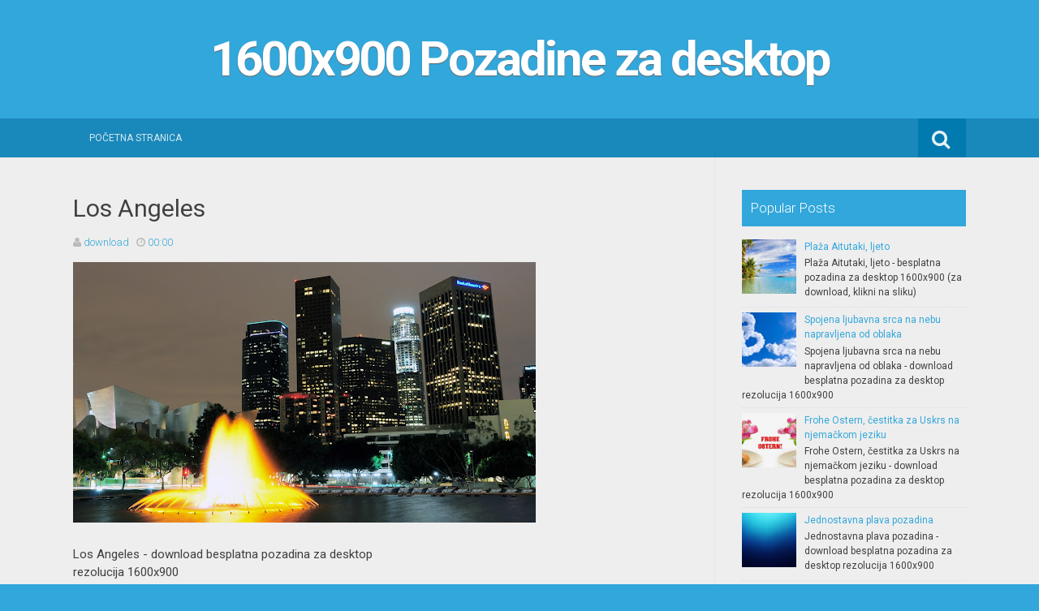

--- FILE ---
content_type: text/html; charset=UTF-8
request_url: https://1600x900pozadine-za-desktop.blogspot.com/2019/06/los-angeles.html
body_size: 24724
content:
<!DOCTYPE html>
<html dir='ltr' lang='en-US' xmlns='http://www.w3.org/1999/xhtml' xmlns:b='http://www.google.com/2005/gml/b' xmlns:data='http://www.google.com/2005/gml/data' xmlns:expr='http://www.google.com/2005/gml/expr'>
<head>
<link href='https://www.blogger.com/static/v1/widgets/2944754296-widget_css_bundle.css' rel='stylesheet' type='text/css'/>
<meta charset='UTF-8'/>
<meta content='width=device-width, initial-scale=1' name='viewport'/>
<meta content='text/html; charset=UTF-8' http-equiv='Content-Type'/>
<meta content='blogger' name='generator'/>
<link href='https://1600x900pozadine-za-desktop.blogspot.com/favicon.ico' rel='icon' type='image/x-icon'/>
<link href='https://1600x900pozadine-za-desktop.blogspot.com/2019/06/los-angeles.html' rel='canonical'/>
<link rel="alternate" type="application/atom+xml" title="1600x900 Pozadine za desktop - Atom" href="https://1600x900pozadine-za-desktop.blogspot.com/feeds/posts/default" />
<link rel="alternate" type="application/rss+xml" title="1600x900 Pozadine za desktop - RSS" href="https://1600x900pozadine-za-desktop.blogspot.com/feeds/posts/default?alt=rss" />
<link rel="service.post" type="application/atom+xml" title="1600x900 Pozadine za desktop - Atom" href="https://www.blogger.com/feeds/2401273311256169889/posts/default" />

<link rel="alternate" type="application/atom+xml" title="1600x900 Pozadine za desktop - Atom" href="https://1600x900pozadine-za-desktop.blogspot.com/feeds/3072643824232276025/comments/default" />
<!--Can't find substitution for tag [blog.ieCssRetrofitLinks]-->
<link href='https://blogger.googleusercontent.com/img/b/R29vZ2xl/AVvXsEixsUgqZU_ys8FfmwWTzTWhPRRgryQKkCFkjWfonKfzIDvVK8ALNH0pUxy4raw-n14Vp3yBQHib9by5VGVqRj12LOHJxgxFUajLDS2RVKWxVF1kJPoMUgfYht47lGNlZOHu4Vo-GEeHNY8/s570/Los-Angeles-download-besplatne-pozadine-za-desktop-1600-x-900-widescreen.jpg' rel='image_src'/>
<meta content='https://1600x900pozadine-za-desktop.blogspot.com/2019/06/los-angeles.html' property='og:url'/>
<meta content='Los Angeles' property='og:title'/>
<meta content='1600x900 Pozadine za desktop' property='og:description'/>
<meta content='https://blogger.googleusercontent.com/img/b/R29vZ2xl/AVvXsEixsUgqZU_ys8FfmwWTzTWhPRRgryQKkCFkjWfonKfzIDvVK8ALNH0pUxy4raw-n14Vp3yBQHib9by5VGVqRj12LOHJxgxFUajLDS2RVKWxVF1kJPoMUgfYht47lGNlZOHu4Vo-GEeHNY8/w1200-h630-p-k-no-nu/Los-Angeles-download-besplatne-pozadine-za-desktop-1600-x-900-widescreen.jpg' property='og:image'/>
<link href="//fonts.googleapis.com/css?family=Roboto:400,400italic,700,700italic,300,300italic,500,500italic" rel="stylesheet" type="text/css">
<link href='//maxcdn.bootstrapcdn.com/font-awesome/4.3.0/css/font-awesome.min.css' rel='stylesheet'/>
<title>Los Angeles ~ 1600x900 Pozadine za desktop</title>
<style id='page-skin-1' type='text/css'><!--
/*
-----------------------------------------------
Blogger Template Style
Name:   Earth Pro
Author: Lasantha Bandara
URL 1:  http://www.btemplates.com/author/pbtemplates/
URL 2:  http://www.bloggertipandtrick.net/
Theme URL: http://www.btemplates.com/author/pbtemplates/earth-pro-blogger-template/
Date:   February 2015
License:  GNU General Public License
This template is free for both personal and commercial use, But to satisfy the 'attribution' clause of the license, you are required to keep the footer links intact which provides due credit to its authors.
----------------------------------------------- */
body#layout ul{list-style-type:none;list-style:none}
body#layout ul li{list-style-type:none;list-style:none}
body#layout #headerbwrap {height:auto;}
body#layout #content {}
/* Variable definitions
====================
*/
/* Use this with templates/template-twocol.html */
.section, .widget {
margin:0;
padding:0;
}
/*--------------------------------------------------------------
Reset
--------------------------------------------------------------*/
html, body, div, span, applet, object, iframe,h1, h2, h3, h4, h5, h6, p, blockquote, pre,a, abbr, acronym, address, big, cite, code,del, dfn, em, font, ins, kbd, q, s, samp,small, strike, strong, sub, sup, tt, var, dl, dt, dd, ol, ul, li,fieldset, form, label, legend, table, caption, tbody, tfoot, thead, tr, th, td {border: 0;font-family: "Century Gothic",Roboto;font-size: 100%;font-style: inherit;font-weight: inherit;margin: 0;outline: 0;padding: 0;vertical-align: baseline;}
html {font-size: 62.5%;overflow-y: scroll;-webkit-text-size-adjust: 100%;-ms-text-size-adjust:100%;}
*,*:before,*:after {-webkit-box-sizing: border-box;-moz-box-sizing:border-box;box-sizing:border-box;}
body {background: #fff;}
article,aside,details,figcaption,figure,footer,header,main,nav,section {display: block;}
ol, ul {list-style: none;}
table {border-collapse: separate;border-spacing: 0;}
caption, th, td {font-weight: normal;text-align: left;}
blockquote:before, blockquote:after,
q:before, q:after {content: "";}
blockquote, q {quotes: "" "";}
a:focus {outline: thin dotted;}
a:hover,
a:active {outline: 0;}
a img {border: 0;}
/*--------------------------------------------------------------
Typography
--------------------------------------------------------------*/
html {background:#404040;}
body,button,input,select,textarea {color: #404040;font-family: "Century Gothic",Roboto;font-size: 15px;font-size: 1.5rem;line-height: 1.5;}
h1 {font-size:30px;font-weight:normal;}
h2 {font-size:24px;font-weight:normal;}
h3 {font-size:20px;font-weight:bold;}
h4 {font-size:18px;font-weight:bold;}
h5 {font-size:16px;font-weight:normal;}
h6 {font-size:14px;font-weight:bold;}
h1, h2, h3, h4, h5, h6 {clear: both;}
p {margin-bottom: 1.5em;}
b, strong {font-weight: bold;}
dfn, cite, em, i {font-style: italic;}
blockquote {margin: 0 1.5em;}
address {margin: 0 0 1.5em;}
pre {background: #eee;font-family: "Century Gothic",Roboto,Courier, monospace;font-size: 15px;font-size: 1.5rem;line-height: 1.6;margin-bottom: 1.6em;max-width: 100%;overflow: auto;padding: 1.6em;}
code, kbd, tt, var {font: 15px Monaco, Consolas, "Andale Mono", "DejaVu Sans Mono", monospace;}
abbr, acronym {border-bottom: 1px dotted #666;cursor: help;}
mark, ins {background: #fff9c0;text-decoration: none;}
sup,sub {font-size: 75%;height: 0;line-height: 0;position: relative;vertical-align: baseline;}
sup {bottom: 1ex;}
sub {top: .5ex;}
small {font-size: 75%;}
big {font-size: 125%;}
/*--------------------------------------------------------------
Elements
--------------------------------------------------------------*/
hr {background-color: #ccc;border: 0;height: 1px;margin-bottom: 1.5em;}
ul, ol {margin: 0 0 2em 3em;}
ul {list-style: disc;}
ol {list-style: decimal;font-weight:600;}
ol ol {list-style:upper-alpha;font-weight:400;}
ol ol ol {list-style:lower-roman;font-weight:200;}
.content-areapbt li {margin-bottom: 10px;margin-top: 10px;}
li > ul,
li > ol {margin-bottom: 0;margin-left: 2em;}
dt {font-weight: bold;}
dd {margin: 0 1.5em 1.5em;}
img {height: auto; max-width: 100%;}
figure {margin: 0;}
table {margin: 0 0 1.5em;width: 100%;}
th {font-weight: bold;}
/*--------------------------------------------------------------
Forms
--------------------------------------------------------------*/
button, input, select, textarea { font-size: 100%;vertical-align: baseline; *vertical-align: middle;}
input[type="checkbox"], input[type="radio"] { padding: 0;}
input[type="search"] { -webkit-appearance: textfield; -webkit-box-sizing: content-box;-moz-box-sizing: content-box; box-sizing:         content-box; }
input[type="search"]::-webkit-search-decoration {-webkit-appearance: none;}
button::-moz-focus-inner,input::-moz-focus-inner {border: 0;padding: 0;}
input[type="text"],input[type="email"],input[type="url"],input[type="password"],input[type="search"],textarea {color: #666;border: 1px solid #ccc;border-radius: 3px;padding: 5px;}
input[type="text"]:focus,input[type="email"]:focus,input[type="url"]:focus,input[type="password"]:focus,input[type="search"]:focus,
textarea:focus {color: #111;}
textarea {overflow: auto; vertical-align: top; width: 98%;}
/*--------------------------------------------------------------
Navigation
--------------------------------------------------------------*/
/*--------------------------------------------------------------
Links
--------------------------------------------------------------*/
a {text-decoration:none;color:#32a7db;}
a:hover,a:focus,a:active {text-decoration:underline;}
/* a:visited {color: #C73E20;} */
/*--------------------------------------------------------------
Topbar Menu
--------------------------------------------------------------*/
#top-barpbt {background: #1988ba;display:block;}
.main-navigationpbt {clear: both;display: block;width: 100%;}
.main-navigationpbt ul {list-style: none;margin: 0;padding-left: 0;}
.main-navigationpbt li {float: left;position: relative;}
.main-navigationpbt a {display: block;text-decoration: none;transition:all 0.3s ease;padding: 15px 20px;display: block;color: rgba(255,255,255,0.8);font-weight: 200;font-size: 12px;text-transform: uppercase;}
.main-navigationpbt ul ul {box-shadow: 0 3px 3px rgba(0, 0, 0, 0.2);display: none;float: left;left: 0;position: absolute;top: auto;z-index: 99999;}
.main-navigationpbt ul ul ul {left: 100%;top: 0;}
.main-navigationpbt ul ul a {width: 200px;color:#333;padding:10px 15px;}
.main-navigationpbt ul li:hover > ul {display: block;}
.main-navigationpbt .current_page_item a,.main-navigationpbt .current-menu-item a {}
.main-navigationpbt li:hover a,.main-navigationpbt a:hover {background:#32a7db;text-decoration:none; transition: all 1s ease 0s !important;
}
.current_page_item a {background:#017ab0;  border-left: solid #32a7db 2px;}
.main-navigationpbt ul ul,.main-navigationpbt li:hover ul a {background: #fdfdfd;  transition: all 1s ease 0s !important;   }
.main-navigationpbt ul ul a:hover,.main-navigationpbt ul ul li.current_page_item a {background: #ededed;  border-left: solid #32a7db 2px; }
/* Small menu */
.menu-togglepbt {cursor: pointer;display: none;}
#site-navigationpbt h1 i.dashiconspbt {font-size: 24px;width: 20px;height: 20px;}
/*--------------------------------------------------------------
Topbar Search
--------------------------------------------------------------*/
#topbar-searchpbt {display:block;font-size:16px;float:right;color:#fff;height:48px;text-align:right;overflow: hidden;}
#topbar-searchpbt:hover button {float:right;}
#topbar-searchpbt button {padding: 13px 20px 15px 17px;margin: 0;font-size: 20px;float:right; background:#017AB0;}
#topbar-searchpbt button:hover {background:#32a7db;}
#topbar-searchpbt button i {font-size:24px;}
#topbar-searchpbt form button:hover i {margin-top: 0px;}
#topbar-searchpbt > form > label > input {margin: 0; border-radius: 0; border: 0; padding: 14px 0 13px; background:rgba(255,255,255,0); background:none;width:0; transition:width 0.7s ease,padding 0.7s ease;background:rgba(255,255,255,1);font-size:14px;box-shadow: none;}
#topbar-searchpbt > form:hover > label > input {width:155px;padding:14px 13px 13px;}
#topbar-searchpbt form {height:48px;overflow:hidden;}
/*--------------------------------------------------------------
Accessibility
--------------------------------------------------------------*/
/* Text meant only for screen readers */
.screen-reader-textpbt {clip: rect(1px, 1px, 1px, 1px);position: absolute !important;}
.screen-reader-textpbt:hover,.screen-reader-textpbt:active,.screen-reader-textpbt:focus {background-color: #f1f1f1;border-radius: 3px;box-shadow: 0 0 2px 2px rgba(0, 0, 0, 0.6);clip: auto !important;color: #21759b;display: block;font-size: 14px;font-weight: bold;height: auto;left: 5px;line-height: normal;padding: 15px 23px 14px;text-decoration: none;top: 5px;width: auto;z-index: 100000;}
/*--------------------------------------------------------------
Clearings
--------------------------------------------------------------*/
.clearpbt:before,.clearpbt:after,.entry-content:before,.entry-content:after,.comment-content:before,.comment-content:after,.site-headerpbt:before,.site-headerpbt:after,.site-content:before,.site-content:after,.site-footerpbt:before,.site-footerpbt:after {content: '';display: table;}
.clearpbt:after,.entry-content:after,.comment-content:after,.site-headerpbt:after,.site-content:after,.site-footerpbt:after {clear: both;}
/*--------------------------------------------------------------
Widgets
--------------------------------------------------------------*/
.widget-areapbt .widget h2 {background-color: #32A7DB;color: #FFFFFF;font-size: 17px;font-weight: 300;padding: 10px;margin-bottom: 10px;}
.widget-areapbt .widget h3 {background-color: #32A7DB;color: #FFFFFF;font-size: 17px;font-weight: 300;padding: 10px;margin-bottom: 10px;}
.widget-areapbt .widget ul {list-style:none;margin:0 0 10px;}
.widget-areapbt .widget ul li {display:block;padding:7px;border-bottom: 1px dotted #ddd;}
.widget-areapbt .widget input[type="search"] {width: 94%;padding:7px;}
.widget-areapbt .widget li.recentcomments {padding:7px;display:inline-block;}
.widget-areapbt .widget {margin: 0 0 4em;font-size:12px;}
.widget select {max-width: 100%;}
.widget_search .search-submitpbt {display: none;}
/*--------------------------------------------------------------
Content
--------------------------------------------------------------*/
#contentpbt {overflow:hidden;/* One True Layout Method for equal column heights */}
#mainpbt {padding-bottom: 20px;/* One True Layout Method for equal column heights */}
.entry-metapbt,.entry-footerpbt {font-size: 13px;color: #bbb;margin-top: 10px;font-weight: 300;clear:both;}
.entry-metapbt .dashiconspbt,.entry-footerpbt .dashiconspbt {font-size:18px;height:18px;width:18px;}
.entry-metapbt i,.entry-footerpbt i,.entry-metapbt span,.entry-footerpbt span {line-height: 1.1;/*margin-left:10px;*/}
.entry-metapbt i:first-child,.entry-footerpbt i:first-child,.entry-metapbt span:first-child, .entry-footerpbt span:first-child,.entry-metapbt span.author.vcard {/*margin-left:0;*/}
/*--------------------------------------------------------------
Posts and pages
--------------------------------------------------------------*/
article.hentry {margin: 0 0 1.5em;border-bottom: 1px dotted #ddd;padding:0 0 2em;padding-right: 4%;margin-right: -4%;}
article.sticky {background: #f8f8f8;padding: 4%;margin-right: -4.35%;border-left:1px dotted #ddd;border-top:1px dotted #ddd;}
.entry-content {margin: 1.0em 0 0;}
/*.entry-content {background: #fff;border-radius: 2px;padding:30px;margin:1.5em 0;border: 1px dotted #ddd;}*/
h1.entry-title a {color: inherit;padding-bottom: 10px;margin-bottom: 10px;}
h1.entry title a:hover {text-decoration:none;border-bottom: 1px dotted #999;}
/*--------------------------------------------------------------
Media
--------------------------------------------------------------*/
embed,iframe,object {max-width: 100%;}
/*--------------------------------------------------------------
Basic Layout
--------------------------------------------------------------*/
#site-navigationpbt, #mastheadpbt .site-brandingpbt, #colophonpbt .site-infopbt, #contentpbt {margin: 0 auto;max-width: 100%;width: 1100px;display:block;}
#primarypbt {float: left;width:71.9%;padding: 40px 3% 0 0;border-right: 1px dotted #ddd;margin-bottom: -99999px;padding-bottom: 99999px;/* One True Layout Method for equal column heights */}
#secondarypbt {float: right;width: 28.1%;padding: 40px 0 0 3%;}
#primarypbt.full-width {width:100%;padding:40px 0 0;border-right:0;margin-bottom:0;padding-bottom:0;}
body.page-template-tpl-left-sidebar-php #secondarypbt {float:left;padding:40px 3% 0 0;margin-bottom: -99999px;padding-bottom: 99999px;}
body.page-template-tpl-left-sidebar-php #primarypbt {float:right;padding: 40px 0 0 3%;border-left: 1px dotted #ddd;border-right:0;margin-bottom:0;padding-bottom:0;}
/*--------------------------------------------------------------
Site Branding
--------------------------------------------------------------*/
#mastheadpbt {background:#32a7db;padding:40px 0;clear:both;}
h1.site-titlepbt, h2.site-descriptionpbt {text-align: center;}
h1.site-titlepbt a {font-size:60px;color:#fff;text-decoration:none;font-weight: bold;text-shadow: 0 1px 1px #666;line-height: 1.1;letter-spacing: -3px;}
h2.site-descriptionpbt {font-size: 16px;font-weight: 200;color: rgba(255,255,255,0.7);}
/*--------------------------------------------------------------
Footer
--------------------------------------------------------------*/
#colophonpbt {background:#32a7db;}
#colophonpbt .site-infopbt {text-align: center;color:#f2efdc;font-size:14px;padding:40px 0;font-weight: 200;}
#colophonpbt .site-infopbt a {color:#FFFFFF;}
/*--------------------------------------------------------------
Buttons
--------------------------------------------------------------*/
.buttonpbt,
button,
input[type="button"],
input[type="reset"],
input[type="submit"] {border: 0;
border-radius: 0px;
background: #1988BA;
color: rgba(255, 255, 255, .9);
cursor: pointer;
-webkit-appearance: button;
font-size: 14px;
font-size: 1.5rem;
line-height: 1;
padding: 15px 20px;
font-weight: 300;
transition:background 0.5s ease;
}
.buttonpbt {-webkit-appearance: none;}
.continue-reading-buttonpbt {display:inline-block;margin-bottom:20px;}
.buttonpbt:hover,button:hover,input[type="button"]:hover,input[type="reset"]:hover,input[type="submit"]:hover {background:#32a7db;text-decoration:none;}
.buttonpbt:focus,button:focus,input[type="button"]:focus,input[type="reset"]:focus,input[type="submit"]:focus,.buttonpbt:active,button:active,input[type="button"]:active,input[type="reset"]:active,input[type="submit"]:active {box-shadow: inset 0 -1px 0 rgba(0,0,0, 0.5), inset 0 2px 5px rgba(0, 0, 0, 0.15);}
/*--------------------------------------------------------------
Responsive
--------------------------------------------------------------*/
@media screen and (max-width: 1110px) {
#contentpbt {padding-left:1%;padding-right:1%;max-width:100%;}
}
@media screen and (max-width: 767px) {
#primarypbt, #secondarypbt {width:100%;float:none;padding:20px;border:0px;margin:0;}
}
@media screen and (max-width: 600px) {
.menu-togglepbt,.main-navigationpbt.toggled .nav-menu {display: block;}
.menu-togglepbt {margin-top: -48px;}
ul.nav-menu {clear:both;}
.main-navigationpbt ul {display: none;}
.menu-togglepbt {display:block;padding:12px 20px 12px 15px;font-size:16px;float:left;background:#F24C27;color:#fff;font-weight:normal;}
#site-navigationpbt li {float:none;background:#F24C27;}
.main-navigationpbt ul a {border-bottom:1px solid rgba(0,0,0,0.1);}
.main-navigationpbt ul ul a {color:rgba(255,255,255,0.8);}
.main-navigationpbt ul ul,.main-navigationpbt li:hover ul a {background:none;}
.main-navigationpbt li a:hover,.main-navigationpbt li a:hover,.main-navigationpbt ul ul a:hover {background:rgba(0,0,0,0.3);}
.current_page_item a,.main-navigationpbt ul ul li.current_page_item a {background:rgba(0,0,0,0.5);}
.main-navigationpbt ul ul {box-shadow:none;display: block;float: none;left: 0;position: relative;top: auto;z-index: 99999;width:100%;}
.main-navigationpbt ul ul a {width:auto;padding:15px 20px 15px 35px;}
.main-navigationpbt ul ul ul a {width:auto;padding:15px 20px 15px 50px;}
.main-navigationpbt ul ul ul {left: 0;}
}
h2.date-header {
margin: 10px 0px;
display: none;
}
.main .widget {
margin: 0 0 5px;
padding: 0 0 2px;
}
.main .Blog {
border-bottom-width: 0;
}
#header .description {
}
/* Comments----------------------------------------------- */
#comments {
padding:10px;
margin-bottom:20px;
}
#comments h4 {
font-size:22px;
margin-bottom:10px;
}
#comments ol {
margin-left: 0;
}
.deleted-comment {
font-style: italic;
color: gray;
}
#blog-pager-newer-link {
float: left;
}
#blog-pager-older-link {
float: right;
}
#blog-pager {
text-align: center;
padding:5px;
margin:10px 0;
}
.feed-links {
clear: both;
}
.comment-form {
}
#navbar-iframe {
height: 0;
visibility: hidden;
display: none;
}
.author-profile {
background: #f6f6f6;
border: 1px solid #eee;
margin: 10px 0 10px 0;
padding: 8px;
overflow: hidden;
}
.author-profile img {
border: 1px solid #ddd;
float: left;
margin-right: 10px;
}
.post-iconspbt {
margin: 5px 0 0 0;
padding: 0px;
}
.post-locationpbt {
margin: 5px 0;
padding: 0px;
}
.related-postbwrap {
margin: 10px auto 0;
}
.related-postbwrap h4 {
font-weight: bold;
margin: 10px 0;
}
.related-post-style-2,.related-post-style-2 li {
list-style: none;
margin: 0;
padding: 0;
}
.related-post-style-2 li {
border-top: 0px solid #eee;
overflow: hidden;
padding: 10px 0px;
}
.related-post-style-2 li:first-child {
border-top: none;
}
.related-post-style-2 .related-post-item-thumbnail {
width: 80px;
height: 80px;
max-width: none;
max-height: none;
background-color: transparent;
border: none;
float: left;
margin: 2px 10px 0 0;
padding: 0;
}
.related-post-style-2 .related-post-item-title {
font-weight: normal;
font-size: 100%;
}
.related-post-style-2 .related-post-item-summary {
display: block;
}
.pbtsharethisbutt {
overflow: hidden;
padding: 10px 0 5px;
margin: 0;
}
.pbtsharethisbutt ul {
list-style: none;
list-style-type: none;
margin: 0;
padding: 0;
}
.pbtsharethisbutt ul li {
float: left;
margin: 0;
padding: 0;
}
.pbtsharethisbutt ul li a {
padding: 0 10px;
display: inline-block;
}
.pbtsharethisbutt ul li a:hover {
}
.separator a[style="margin-left: 1em; margin-right: 1em;"] {margin-left: auto!important;margin-right: auto!important;}
.separator a[style="clear: left; float: left; margin-bottom: 1em; margin-right: 1em;"] {clear: none !important; float: none !important; margin-bottom: 0em !important; margin-right: 0em !important;}
.separator a[style="clear: left; float: left; margin-bottom: 1em; margin-right: 1em;"] img {float: left !important; margin: 0px 10px 10px 0px;}
.separator a[style="clear: right; float: right; margin-bottom: 1em; margin-left: 1em;"] {clear: none !important; float: none !important; margin-bottom: 0em !important; margin-left: 0em !important;}
.separator a[style="clear: right; float: right; margin-bottom: 1em; margin-left: 1em;"] img {float: right !important; margin: 0px 0px 10px 10px;}
.PopularPosts .widget-content ul li {
padding:6px 0px;
}
.reaction-buttons table{
border:none;
margin-bottom:5px;
}
.reaction-buttons table, .reaction-buttons td{
border:none !important;
}
.pbtthumbimg {
float:left;
margin:0px 10px 5px 0px;
padding:4px;
border:0px solid #eee;
background:none;
width:220px;
height:auto;
}
#top-barpbt {background:#1988ba;}
.current_page_item a, #mastheadpbt {background:#32a7db;}
#topbar-searchpbt button:hover,.main-navigationpbt li:hover a,.main-navigationpbt a:hover,.buttonpbt,button, input[type="button"],input[type="reset"],input[type="submit"] {background:#32a7db;}
@media screen and (max-width: 600px) {.menu-togglepbt,#site-navigationpbt li {background:#32a7db;}}
.buttonpbt:hover,button:hover,input[type="button"]:hover,input[type="reset"]:hover,input[type="submit"]:hover {background:#2886af;}
html,#colophonpbt {background:#32a7db;}
body { background-color: #EEE; }

--></style>
<script src='https://ajax.googleapis.com/ajax/libs/jquery/1.11.2/jquery.min.js' type='text/javascript'></script>
<script type='text/javascript'>
//<![CDATA[

/*! jQuery Migrate v1.2.1 | (c) 2005, 2013 jQuery Foundation, Inc. and other contributors | jquery.org/license */
jQuery.migrateMute===void 0&&(jQuery.migrateMute=!0),function(e,t,n){function r(n){var r=t.console;i[n]||(i[n]=!0,e.migrateWarnings.push(n),r&&r.warn&&!e.migrateMute&&(r.warn("JQMIGRATE: "+n),e.migrateTrace&&r.trace&&r.trace()))}function a(t,a,i,o){if(Object.defineProperty)try{return Object.defineProperty(t,a,{configurable:!0,enumerable:!0,get:function(){return r(o),i},set:function(e){r(o),i=e}}),n}catch(s){}e._definePropertyBroken=!0,t[a]=i}var i={};e.migrateWarnings=[],!e.migrateMute&&t.console&&t.console.log&&t.console.log("JQMIGRATE: Logging is active"),e.migrateTrace===n&&(e.migrateTrace=!0),e.migrateReset=function(){i={},e.migrateWarnings.length=0},"BackCompat"===document.compatMode&&r("jQuery is not compatible with Quirks Mode");var o=e("<input/>",{size:1}).attr("size")&&e.attrFn,s=e.attr,u=e.attrHooks.value&&e.attrHooks.value.get||function(){return null},c=e.attrHooks.value&&e.attrHooks.value.set||function(){return n},l=/^(?:input|button)$/i,d=/^[238]$/,p=/^(?:autofocus|autoplay|async|checked|controls|defer|disabled|hidden|loop|multiple|open|readonly|required|scoped|selected)$/i,f=/^(?:checked|selected)$/i;a(e,"attrFn",o||{},"jQuery.attrFn is deprecated"),e.attr=function(t,a,i,u){var c=a.toLowerCase(),g=t&&t.nodeType;return u&&(4>s.length&&r("jQuery.fn.attr( props, pass ) is deprecated"),t&&!d.test(g)&&(o?a in o:e.isFunction(e.fn[a])))?e(t)[a](i):("type"===a&&i!==n&&l.test(t.nodeName)&&t.parentNode&&r("Can't change the 'type' of an input or button in IE 6/7/8"),!e.attrHooks[c]&&p.test(c)&&(e.attrHooks[c]={get:function(t,r){var a,i=e.prop(t,r);return i===!0||"boolean"!=typeof i&&(a=t.getAttributeNode(r))&&a.nodeValue!==!1?r.toLowerCase():n},set:function(t,n,r){var a;return n===!1?e.removeAttr(t,r):(a=e.propFix[r]||r,a in t&&(t[a]=!0),t.setAttribute(r,r.toLowerCase())),r}},f.test(c)&&r("jQuery.fn.attr('"+c+"') may use property instead of attribute")),s.call(e,t,a,i))},e.attrHooks.value={get:function(e,t){var n=(e.nodeName||"").toLowerCase();return"button"===n?u.apply(this,arguments):("input"!==n&&"option"!==n&&r("jQuery.fn.attr('value') no longer gets properties"),t in e?e.value:null)},set:function(e,t){var a=(e.nodeName||"").toLowerCase();return"button"===a?c.apply(this,arguments):("input"!==a&&"option"!==a&&r("jQuery.fn.attr('value', val) no longer sets properties"),e.value=t,n)}};var g,h,v=e.fn.init,m=e.parseJSON,y=/^([^<]*)(<[\w\W]+>)([^>]*)$/;e.fn.init=function(t,n,a){var i;return t&&"string"==typeof t&&!e.isPlainObject(n)&&(i=y.exec(e.trim(t)))&&i[0]&&("<"!==t.charAt(0)&&r("$(html) HTML strings must start with '<' character"),i[3]&&r("$(html) HTML text after last tag is ignored"),"#"===i[0].charAt(0)&&(r("HTML string cannot start with a '#' character"),e.error("JQMIGRATE: Invalid selector string (XSS)")),n&&n.context&&(n=n.context),e.parseHTML)?v.call(this,e.parseHTML(i[2],n,!0),n,a):v.apply(this,arguments)},e.fn.init.prototype=e.fn,e.parseJSON=function(e){return e||null===e?m.apply(this,arguments):(r("jQuery.parseJSON requires a valid JSON string"),null)},e.uaMatch=function(e){e=e.toLowerCase();var t=/(chrome)[ \/]([\w.]+)/.exec(e)||/(webkit)[ \/]([\w.]+)/.exec(e)||/(opera)(?:.*version|)[ \/]([\w.]+)/.exec(e)||/(msie) ([\w.]+)/.exec(e)||0>e.indexOf("compatible")&&/(mozilla)(?:.*? rv:([\w.]+)|)/.exec(e)||[];return{browser:t[1]||"",version:t[2]||"0"}},e.browser||(g=e.uaMatch(navigator.userAgent),h={},g.browser&&(h[g.browser]=!0,h.version=g.version),h.chrome?h.webkit=!0:h.webkit&&(h.safari=!0),e.browser=h),a(e,"browser",e.browser,"jQuery.browser is deprecated"),e.sub=function(){function t(e,n){return new t.fn.init(e,n)}e.extend(!0,t,this),t.superclass=this,t.fn=t.prototype=this(),t.fn.constructor=t,t.sub=this.sub,t.fn.init=function(r,a){return a&&a instanceof e&&!(a instanceof t)&&(a=t(a)),e.fn.init.call(this,r,a,n)},t.fn.init.prototype=t.fn;var n=t(document);return r("jQuery.sub() is deprecated"),t},e.ajaxSetup({converters:{"text json":e.parseJSON}});var b=e.fn.data;e.fn.data=function(t){var a,i,o=this[0];return!o||"events"!==t||1!==arguments.length||(a=e.data(o,t),i=e._data(o,t),a!==n&&a!==i||i===n)?b.apply(this,arguments):(r("Use of jQuery.fn.data('events') is deprecated"),i)};var j=/\/(java|ecma)script/i,w=e.fn.andSelf||e.fn.addBack;e.fn.andSelf=function(){return r("jQuery.fn.andSelf() replaced by jQuery.fn.addBack()"),w.apply(this,arguments)},e.clean||(e.clean=function(t,a,i,o){a=a||document,a=!a.nodeType&&a[0]||a,a=a.ownerDocument||a,r("jQuery.clean() is deprecated");var s,u,c,l,d=[];if(e.merge(d,e.buildFragment(t,a).childNodes),i)for(c=function(e){return!e.type||j.test(e.type)?o?o.push(e.parentNode?e.parentNode.removeChild(e):e):i.appendChild(e):n},s=0;null!=(u=d[s]);s++)e.nodeName(u,"script")&&c(u)||(i.appendChild(u),u.getElementsByTagName!==n&&(l=e.grep(e.merge([],u.getElementsByTagName("script")),c),d.splice.apply(d,[s+1,0].concat(l)),s+=l.length));return d});var Q=e.event.add,x=e.event.remove,k=e.event.trigger,N=e.fn.toggle,T=e.fn.live,M=e.fn.die,S="ajaxStart|ajaxStop|ajaxSend|ajaxComplete|ajaxError|ajaxSuccess",C=RegExp("\\b(?:"+S+")\\b"),H=/(?:^|\s)hover(\.\S+|)\b/,A=function(t){return"string"!=typeof t||e.event.special.hover?t:(H.test(t)&&r("'hover' pseudo-event is deprecated, use 'mouseenter mouseleave'"),t&&t.replace(H,"mouseenter$1 mouseleave$1"))};e.event.props&&"attrChange"!==e.event.props[0]&&e.event.props.unshift("attrChange","attrName","relatedNode","srcElement"),e.event.dispatch&&a(e.event,"handle",e.event.dispatch,"jQuery.event.handle is undocumented and deprecated"),e.event.add=function(e,t,n,a,i){e!==document&&C.test(t)&&r("AJAX events should be attached to document: "+t),Q.call(this,e,A(t||""),n,a,i)},e.event.remove=function(e,t,n,r,a){x.call(this,e,A(t)||"",n,r,a)},e.fn.error=function(){var e=Array.prototype.slice.call(arguments,0);return r("jQuery.fn.error() is deprecated"),e.splice(0,0,"error"),arguments.length?this.bind.apply(this,e):(this.triggerHandler.apply(this,e),this)},e.fn.toggle=function(t,n){if(!e.isFunction(t)||!e.isFunction(n))return N.apply(this,arguments);r("jQuery.fn.toggle(handler, handler...) is deprecated");var a=arguments,i=t.guid||e.guid++,o=0,s=function(n){var r=(e._data(this,"lastToggle"+t.guid)||0)%o;return e._data(this,"lastToggle"+t.guid,r+1),n.preventDefault(),a[r].apply(this,arguments)||!1};for(s.guid=i;a.length>o;)a[o++].guid=i;return this.click(s)},e.fn.live=function(t,n,a){return r("jQuery.fn.live() is deprecated"),T?T.apply(this,arguments):(e(this.context).on(t,this.selector,n,a),this)},e.fn.die=function(t,n){return r("jQuery.fn.die() is deprecated"),M?M.apply(this,arguments):(e(this.context).off(t,this.selector||"**",n),this)},e.event.trigger=function(e,t,n,a){return n||C.test(e)||r("Global events are undocumented and deprecated"),k.call(this,e,t,n||document,a)},e.each(S.split("|"),function(t,n){e.event.special[n]={setup:function(){var t=this;return t!==document&&(e.event.add(document,n+"."+e.guid,function(){e.event.trigger(n,null,t,!0)}),e._data(this,n,e.guid++)),!1},teardown:function(){return this!==document&&e.event.remove(document,n+"."+e._data(this,n)),!1}}})}(jQuery,window);

//]]>
</script>
<script type='text/javascript'>
//<![CDATA[

function showrecentcomments(json){for(var i=0;i<a_rc;i++){var b_rc=json.feed.entry[i];var c_rc;if(i==json.feed.entry.length)break;for(var k=0;k<b_rc.link.length;k++){if(b_rc.link[k].rel=='alternate'){c_rc=b_rc.link[k].href;break;}}c_rc=c_rc.replace("#","#comment-");var d_rc=c_rc.split("#");d_rc=d_rc[0];var e_rc=d_rc.split("/");e_rc=e_rc[5];e_rc=e_rc.split(".html");e_rc=e_rc[0];var f_rc=e_rc.replace(/-/g," ");f_rc=f_rc.link(d_rc);var g_rc=b_rc.published.$t;var h_rc=g_rc.substring(0,4);var i_rc=g_rc.substring(5,7);var j_rc=g_rc.substring(8,10);var k_rc=new Array();k_rc[1]="Jan";k_rc[2]="Feb";k_rc[3]="Mar";k_rc[4]="Apr";k_rc[5]="May";k_rc[6]="Jun";k_rc[7]="Jul";k_rc[8]="Aug";k_rc[9]="Sep";k_rc[10]="Oct";k_rc[11]="Nov";k_rc[12]="Dec";if("content" in b_rc){var l_rc=b_rc.content.$t;}else if("summary" in b_rc){var l_rc=b_rc.summary.$t;}else var l_rc="";var re=/<\S[^>]*>/g;l_rc=l_rc.replace(re,"");if(m_rc==true)document.write('On '+k_rc[parseInt(i_rc,10)]+' '+j_rc+' ');document.write('<a href="'+c_rc+'">'+b_rc.author[0].name.$t+'</a> commented');if(n_rc==true)document.write(' on '+f_rc);document.write(': ');if(l_rc.length<o_rc){document.write('<i>&#8220;');document.write(l_rc);document.write('&#8221;</i><br/><br/>');}else{document.write('<i>&#8220;');l_rc=l_rc.substring(0,o_rc);var p_rc=l_rc.lastIndexOf(" ");l_rc=l_rc.substring(0,p_rc);document.write(l_rc+'&hellip;&#8221;</i>');document.write('<br/><br/>');}}}

function rp(json){document.write('<ul>');for(var i=0;i<numposts;i++){document.write('<li>');var entry=json.feed.entry[i];var posttitle=entry.title.$t;var posturl;if(i==json.feed.entry.length)break;for(var k=0;k<entry.link.length;k++){if(entry.link[k].rel=='alternate'){posturl=entry.link[k].href;break}}posttitle=posttitle.link(posturl);var readmorelink="(more)";readmorelink=readmorelink.link(posturl);var postdate=entry.published.$t;var cdyear=postdate.substring(0,4);var cdmonth=postdate.substring(5,7);var cdday=postdate.substring(8,10);var monthnames=new Array();monthnames[1]="Jan";monthnames[2]="Feb";monthnames[3]="Mar";monthnames[4]="Apr";monthnames[5]="May";monthnames[6]="Jun";monthnames[7]="Jul";monthnames[8]="Aug";monthnames[9]="Sep";monthnames[10]="Oct";monthnames[11]="Nov";monthnames[12]="Dec";if("content"in entry){var postcontent=entry.content.$t}else if("summary"in entry){var postcontent=entry.summary.$t}else var postcontent="";var re=/<\S[^>]*>/g;postcontent=postcontent.replace(re,"");document.write(posttitle);if(showpostdate==true)document.write(' - '+monthnames[parseInt(cdmonth,10)]+' '+cdday);if(showpostsummary==true){if(postcontent.length<numchars){document.write(postcontent)}else{postcontent=postcontent.substring(0,numchars);var quoteEnd=postcontent.lastIndexOf(" ");postcontent=postcontent.substring(0,quoteEnd);document.write(postcontent+'...'+readmorelink)}}document.write('</li>')}document.write('</ul>')}

//]]>
</script>
<script type='text/javascript'>
summary_noimg = 400;
summary_img = 300;
img_thumb_height = 150;
img_thumb_width = 200; 
</script>
<script type='text/javascript'>
//<![CDATA[

function removeHtmlTag(strx,chop){ 
	if(strx.indexOf("<")!=-1)
	{
		var s = strx.split("<"); 
		for(var i=0;i<s.length;i++){ 
			if(s[i].indexOf(">")!=-1){ 
				s[i] = s[i].substring(s[i].indexOf(">")+1,s[i].length); 
			} 
		} 
		strx =  s.join(""); 
	}
	chop = (chop < strx.length-1) ? chop : strx.length-2; 
	while(strx.charAt(chop-1)!=' ' && strx.indexOf(' ',chop)!=-1) chop++; 
	strx = strx.substring(0,chop-1); 
	return strx+'...'; 
}

function createSummaryAndThumb(pID){
	var div = document.getElementById(pID);
	var imgtag = "";
	var img = div.getElementsByTagName("img");
	var summ = summary_noimg;
	if(img.length>=1) {	
		imgtag = '<img src="'+img[0].src+'" class="pbtthumbimg"/>';
		summ = summary_img;
	}
	
	var summary = imgtag + '<div>' + removeHtmlTag(div.innerHTML,summ) + '</div>';
	div.innerHTML = summary;
}

//]]>
</script>
<link href='https://www.blogger.com/dyn-css/authorization.css?targetBlogID=2401273311256169889&amp;zx=27eca714-7722-4305-8689-c19515949e8d' media='none' onload='if(media!=&#39;all&#39;)media=&#39;all&#39;' rel='stylesheet'/><noscript><link href='https://www.blogger.com/dyn-css/authorization.css?targetBlogID=2401273311256169889&amp;zx=27eca714-7722-4305-8689-c19515949e8d' rel='stylesheet'/></noscript>
<meta name='google-adsense-platform-account' content='ca-host-pub-1556223355139109'/>
<meta name='google-adsense-platform-domain' content='blogspot.com'/>

<!-- data-ad-client=ca-pub-4604908729118869 -->

</head>
<body>
<div id='pagepbt'>
<header class='site-headerpbt' id='mastheadpbt' role='banner'>
<div class='site-brandingpbt'>
<div class='headersec section' id='headersec'><div class='widget Header' data-version='1' id='Header1'>
<div id='header-inner'>
<div class='titlewrapper'>
<h1 class='site-titlepbt'>
<a href='https://1600x900pozadine-za-desktop.blogspot.com/'>1600x900 Pozadine za desktop</a>
</h1>
</div>
<h2 class='site-descriptionpbt'>
</h2>
</div>
</div></div>
</div>
</header><!-- #masthead -->
<div id='top-barpbt'>
<nav class='main-navigationpbt' id='site-navigationpbt' role='navigation'>
<div id='topbar-searchpbt'>
<form action='https://1600x900pozadine-za-desktop.blogspot.com/search/' class='search-formpbt' method='get' role='search'>
<button class='search-submitpbt' type='submit'><i class='fa fa-search'></i></button>
<label>
<span class='screen-reader-textpbt'>Search for:</span>
<input class='search-fieldpbt' name='q' placeholder='Search and hit enter' title='Search for:' type='search' value=''/>
</label>
</form>
</div>
<h1 class='menu-togglepbt'><i class='fa fa-bars'></i></h1>
<a class='skip-link screen-reader-textpbt' href='#contentpbt'>Skip to content</a>
<!-- Pages-based menu added by BTemplates.com -->
<div class='menu-nbt-menu-container'><div>
<!-- Pages -->
<div class='section' id='pagesmenuwidget'><div class='widget PageList' data-version='1' id='PageList9'>
<div>
<ul class='menupbt'>
<li><a href='https://1600x900pozadine-za-desktop.blogspot.com/'>Početna stranica</a></li>
</ul>
<div class='clear'></div>
</div>
</div></div>
<!-- /Pages -->
</div></div>
</nav><!-- #site-navigation -->
<div class='clearpbt'></div>
</div>
<div class='site-content' id='contentpbt'>
<div class='content-areapbt' id='primarypbt'>
<div class='site-mainpbt' id='mainpbt' role='main'>
<div class='mainblogsec section' id='mainblogsec'><div class='widget Blog' data-version='1' id='Blog1'>
<div class='blog-posts hfeed'>
<!--Can't find substitution for tag [defaultAdStart]-->

          <div class="date-outer">
        
<h2 class='date-header'><span>četvrtak, 27. lipnja 2019.</span></h2>

          <div class="date-posts">
        
<div class='post-outer'>
<article class='post hentry' itemprop='blogPost' itemscope='itemscope' itemtype='http://schema.org/BlogPosting'>
<meta content='https://blogger.googleusercontent.com/img/b/R29vZ2xl/AVvXsEixsUgqZU_ys8FfmwWTzTWhPRRgryQKkCFkjWfonKfzIDvVK8ALNH0pUxy4raw-n14Vp3yBQHib9by5VGVqRj12LOHJxgxFUajLDS2RVKWxVF1kJPoMUgfYht47lGNlZOHu4Vo-GEeHNY8/s570/Los-Angeles-download-besplatne-pozadine-za-desktop-1600-x-900-widescreen.jpg' itemprop='image'/>
<a name='3072643824232276025'></a>
<header class='entry-header'>
<h1 class='post-title entry-title' itemprop='name'>
<a href='https://1600x900pozadine-za-desktop.blogspot.com/2019/06/los-angeles.html'>Los Angeles</a>
</h1>
<div class='entry-metapbt'>
<span class='post-author vcard'><i class='fa fa-user'></i>
<span class='fn' itemprop='author' itemscope='itemscope' itemtype='http://schema.org/Person'><meta content='https://www.blogger.com/profile/14491214392977381875' itemprop='url'/><a class='g-profile' href='https://www.blogger.com/profile/14491214392977381875' rel='author' title='author profile'><span itemprop='name'>download</span></a></span></span>&nbsp;&nbsp;
<meta content='https://1600x900pozadine-za-desktop.blogspot.com/2019/06/los-angeles.html' itemprop='url'/><i class='fa fa-clock-o'></i>
<a class='timestamp-link' href='https://1600x900pozadine-za-desktop.blogspot.com/2019/06/los-angeles.html' rel='bookmark' title='permanent link'><span class='published updated' itemprop='datePublished' title='2019-06-27T00:00:00+02:00'>00:00</span></a>
</div>
</header>
<div class='post-header-line-1'></div>
<div class='post-body entry-content' id='post-body-3072643824232276025' itemprop='articleBody'>
<a href="https://blogger.googleusercontent.com/img/b/R29vZ2xl/AVvXsEixsUgqZU_ys8FfmwWTzTWhPRRgryQKkCFkjWfonKfzIDvVK8ALNH0pUxy4raw-n14Vp3yBQHib9by5VGVqRj12LOHJxgxFUajLDS2RVKWxVF1kJPoMUgfYht47lGNlZOHu4Vo-GEeHNY8/s1600/Los-Angeles-download-besplatne-pozadine-za-desktop-1600-x-900-widescreen.jpg" imageanchor="1"><img alt="download besplatne pozadine za desktop 1600x900" border="0" data-original-height="900" data-original-width="1600" src="https://blogger.googleusercontent.com/img/b/R29vZ2xl/AVvXsEixsUgqZU_ys8FfmwWTzTWhPRRgryQKkCFkjWfonKfzIDvVK8ALNH0pUxy4raw-n14Vp3yBQHib9by5VGVqRj12LOHJxgxFUajLDS2RVKWxVF1kJPoMUgfYht47lGNlZOHu4Vo-GEeHNY8/s570/Los-Angeles-download-besplatne-pozadine-za-desktop-1600-x-900-widescreen.jpg" title="download besplatne pozadine za desktop 1600x900" /></a>
<br />
<br />
Los Angeles - download besplatna pozadina za desktop<br />
rezolucija 1600x900
<div style='clear: both;'></div>
</div>
<footer class='entry-footerpbt'>
<i class='fa fa-folder-open'></i>
<a href='https://1600x900pozadine-za-desktop.blogspot.com/search/label/gradovi' rel='tag'>gradovi</a>&nbsp;&nbsp;
<i class='fa fa-comment'></i>
<a href='https://1600x900pozadine-za-desktop.blogspot.com/2019/06/los-angeles.html#comment-form' onclick=''>No comments</a>&nbsp;&nbsp;
<span class='item-control blog-admin pid-1329448500'>
<a href='https://www.blogger.com/post-edit.g?blogID=2401273311256169889&postID=3072643824232276025&from=pencil' title='Uredi post'>
<img alt="" class="icon-action" height="18" src="//img2.blogblog.com/img/icon18_edit_allbkg.gif" width="18">
</a>
</span>
</footer>
<div class='pbtsharethisbutt'>
<ul class='pbt-social-icons'>
<li class='Share-this-arti'>Share This:&nbsp;&nbsp;</li>
<li class='pbtfacebook'><a href='http://www.facebook.com/share.php?v=4&src=bm&u=https://1600x900pozadine-za-desktop.blogspot.com/2019/06/los-angeles.html&t=Los Angeles' onclick='window.open(this.href,"sharer","toolbar=0,status=0,width=626,height=436"); return false;' rel='nofollow' target='_blank' title='Share this on Facebook'><i class='fa fa-facebook-square'></i>&nbsp;Facebook</a></li><li class='pbttwitter'><a href='http://twitter.com/home?status=Los Angeles -- https://1600x900pozadine-za-desktop.blogspot.com/2019/06/los-angeles.html' rel='nofollow' target='_blank' title='Tweet This!'><i class='fa fa-twitter-square'></i>&nbsp;Twitter</a></li><li class='pbtgoogle'><a href='https://plus.google.com/share?url=https://1600x900pozadine-za-desktop.blogspot.com/2019/06/los-angeles.html' onclick='javascript:window.open(this.href,   "", "menubar=no,toolbar=no,resizable=yes,scrollbars=yes,height=600,width=600");return false;' rel='nofollow' target='_blank' title='Share this on Google+'><i class='fa fa-google-plus-square'></i>&nbsp;Google+</a></li><li class='pbtstumbleupon'><a href='http://www.stumbleupon.com/submit?url=https://1600x900pozadine-za-desktop.blogspot.com/2019/06/los-angeles.html&title=Los Angeles' rel='nofollow' target='_blank' title='Stumble upon something good? Share it on StumbleUpon'><i class='fa fa-stumbleupon-circle'></i>&nbsp;Stumble</a></li><li class='pbtdigg'><a href='http://digg.com/submit?phase=2&url=https://1600x900pozadine-za-desktop.blogspot.com/2019/06/los-angeles.html&title=Los Angeles' rel='nofollow' target='_blank' title='Digg this!'><i class='fa fa-digg'></i>&nbsp;Digg</a></li>
</ul>
</div>
<div style='clear: both;'></div>
<div class='post-iconspbt'>
<span class='post-icons' style='padding-right:10px;'>
</span>
<div class='post-share-buttons goog-inline-block'>
<a class='goog-inline-block share-button sb-email' href='https://www.blogger.com/share-post.g?blogID=2401273311256169889&postID=3072643824232276025&target=email' target='_blank' title='Pošalji ovo e-poštom '><span class='share-button-link-text'>Pošalji ovo e-poštom </span></a><a class='goog-inline-block share-button sb-blog' href='https://www.blogger.com/share-post.g?blogID=2401273311256169889&postID=3072643824232276025&target=blog' onclick='window.open(this.href, "_blank", "height=270,width=475"); return false;' target='_blank' title='Blogiraj ovo!'><span class='share-button-link-text'>Blogiraj ovo!</span></a><a class='goog-inline-block share-button sb-twitter' href='https://www.blogger.com/share-post.g?blogID=2401273311256169889&postID=3072643824232276025&target=twitter' target='_blank' title='Dijeli na X'><span class='share-button-link-text'>Dijeli na X</span></a><a class='goog-inline-block share-button sb-facebook' href='https://www.blogger.com/share-post.g?blogID=2401273311256169889&postID=3072643824232276025&target=facebook' onclick='window.open(this.href, "_blank", "height=430,width=640"); return false;' target='_blank' title='Podijeli na usluzi Facebook'><span class='share-button-link-text'>Podijeli na usluzi Facebook</span></a>
</div>
<div style='clear: both;'></div>
</div>
<div class='post-location post-locationpbt'>
</div>
<div class='related-postbwrap' id='bpostrelated-post'></div>
<div style='clear: both;'></div>
<script type='text/javascript'>
var labelArray = [
          "gradovi"
      ];
var relatedPostConfig = {
      homePage: "https://1600x900pozadine-za-desktop.blogspot.com/",
      widgetTitle: "<h4>Related Posts:</h4>",
      numPosts: 5,
      summaryLength: 150,
      titleLength: "auto",
      thumbnailSize: 80,
      noImage: "http://4.bp.blogspot.com/-6RcIa2MQ618/Vi_ZrPwoayI/AAAAAAAAAGI/MlvUi4o3FJ4/s000/no-img.png",
      containerId: "bpostrelated-post",
      newTabLink: false,
      moreText: "Read More",
      widgetStyle: 2,
      callBack: function() {}
};
</script>
<script type='text/javascript'>
//<![CDATA[

/*! Related Post Widget for Blogger by Taufik Nurrohman => http://gplus.to/tovic */
var randomRelatedIndex,showRelatedPost;(function(n,m,k){var d={widgetTitle:"<h4>Artikel Terkait:</h4>",widgetStyle:1,homePage:"http://www.dte.web.id",numPosts:7,summaryLength:370,titleLength:"auto",thumbnailSize:72,noImage:"[data-uri]",containerId:"related-post",newTabLink:false,moreText:"Baca Selengkapnya",callBack:function(){}};for(var f in relatedPostConfig){d[f]=(relatedPostConfig[f]=="undefined")?d[f]:relatedPostConfig[f]}var j=function(a){var b=m.createElement("script");b.type="text/javascript";b.src=a;k.appendChild(b)},o=function(b,a){return Math.floor(Math.random()*(a-b+1))+b},l=function(a){var p=a.length,c,b;if(p===0){return false}while(--p){c=Math.floor(Math.random()*(p+1));b=a[p];a[p]=a[c];a[c]=b}return a},e=(typeof labelArray=="object"&&labelArray.length>0)?"/-/"+l(labelArray)[0]:"",h=function(b){var c=b.feed.openSearch$totalResults.$t-d.numPosts,a=o(1,(c>0?c:1));j(d.homePage.replace(/\/$/,"")+"/feeds/posts/summary"+e+"?alt=json-in-script&orderby=updated&start-index="+a+"&max-results="+d.numPosts+"&callback=showRelatedPost")},g=function(z){var s=document.getElementById(d.containerId),x=l(z.feed.entry),A=d.widgetStyle,c=d.widgetTitle+'<ul class="related-post-style-'+A+'">',b=d.newTabLink?' target="_blank"':"",y='<span style="display:block;clear:both;"></span>',v,t,w,r,u;if(!s){return}for(var q=0;q<d.numPosts;q++){if(q==x.length){break}t=x[q].title.$t;w=(d.titleLength!=="auto"&&d.titleLength<t.length)?t.substring(0,d.titleLength)+"&hellip;":t;r=("media$thumbnail" in x[q]&&d.thumbnailSize!==false)?x[q].media$thumbnail.url.replace(/\/s[0-9]+(\-c)?/,"/s"+d.thumbnailSize+"-c"):d.noImage;u=("summary" in x[q]&&d.summaryLength>0)?x[q].summary.$t.replace(/<br ?\/?>/g," ").replace(/<.*?>/g,"").replace(/[<>]/g,"").substring(0,d.summaryLength)+"&hellip;":"";for(var p=0,a=x[q].link.length;p<a;p++){v=(x[q].link[p].rel=="alternate")?x[q].link[p].href:"#"}if(A==2){c+='<li><img alt="" class="related-post-item-thumbnail" src="'+r+'" width="'+d.thumbnailSize+'" height="'+d.thumbnailSize+'"><a class="related-post-item-title" title="'+t+'" href="'+v+'"'+b+">"+w+'</a><span class="related-post-item-summary"><span class="related-post-item-summary-text">'+u+'</span> <a href="'+v+'" class="related-post-item-more"'+b+">"+d.moreText+"</a></span>"+y+"</li>"}else{if(A==3||A==4){c+='<li class="related-post-item" tabindex="0"><a class="related-post-item-title" href="'+v+'"'+b+'><img alt="" class="related-post-item-thumbnail" src="'+r+'" width="'+d.thumbnailSize+'" height="'+d.thumbnailSize+'"></a><div class="related-post-item-tooltip"><a class="related-post-item-title" title="'+t+'" href="'+v+'"'+b+">"+w+"</a></div>"+y+"</li>"}else{if(A==5){c+='<li class="related-post-item" tabindex="0"><a class="related-post-item-wrapper" href="'+v+'" title="'+t+'"'+b+'><img alt="" class="related-post-item-thumbnail" src="'+r+'" width="'+d.thumbnailSize+'" height="'+d.thumbnailSize+'"><span class="related-post-item-tooltip">'+w+"</span></a>"+y+"</li>"}else{if(A==6){c+='<li><a class="related-post-item-title" title="'+t+'" href="'+v+'"'+b+">"+w+'</a><div class="related-post-item-tooltip"><img alt="" class="related-post-item-thumbnail" src="'+r+'" width="'+d.thumbnailSize+'" height="'+d.thumbnailSize+'"><span class="related-post-item-summary"><span class="related-post-item-summary-text">'+u+"</span></span>"+y+"</div></li>"}else{c+='<li><a title="'+t+'" href="'+v+'"'+b+">"+w+"</a></li>"}}}}}s.innerHTML=c+="</ul>"+y;d.callBack()};randomRelatedIndex=h;showRelatedPost=g;j(d.homePage.replace(/\/$/,"")+"/feeds/posts/summary"+e+"?alt=json-in-script&orderby=updated&max-results=0&callback=randomRelatedIndex")})(window,document,document.getElementsByTagName("head")[0]);

//]]>
</script>
</article>
<div style='clear: both;'></div>
<div class='blog-pager' id='blog-pager'>
<span id='blog-pager-newer-link'>
<a class='blog-pager-newer-link' href='https://1600x900pozadine-za-desktop.blogspot.com/2019/06/indijsko-ljeto.html' id='Blog1_blog-pager-newer-link' title='Noviji post'>Noviji post</a>
</span>
<span id='blog-pager-older-link'>
<a class='blog-pager-older-link' href='https://1600x900pozadine-za-desktop.blogspot.com/2019/06/igra-counter-strike-global-offensive.html' id='Blog1_blog-pager-older-link' title='Stariji postovi'>Stariji postovi</a>
</span>
<a class='home-link' href='https://1600x900pozadine-za-desktop.blogspot.com/'>Početna stranica</a>
</div>
<div class='clear'></div>
<div class='comments' id='comments'>
<a name='comments'></a>
<h4>
0
komentari:
        
</h4>
<div id='Blog1_comments-block-wrapper'>
<dl class='avatar-comment-indent' id='comments-block'>
</dl>
</div>
<p class='comment-footer'>
<div class='comment-form'>
<a name='comment-form'></a>
<h4 id='comment-post-message'>Objavi komentar</h4>
<p>
</p>
<a href='https://www.blogger.com/comment/frame/2401273311256169889?po=3072643824232276025&hl=hr&saa=85391&origin=https://1600x900pozadine-za-desktop.blogspot.com' id='comment-editor-src'></a>
<iframe allowtransparency='true' class='blogger-iframe-colorize blogger-comment-from-post' frameborder='0' height='410' id='comment-editor' name='comment-editor' src='' width='100%'></iframe>
<!--Can't find substitution for tag [post.friendConnectJs]-->
<script src='https://www.blogger.com/static/v1/jsbin/2830521187-comment_from_post_iframe.js' type='text/javascript'></script>
<script type='text/javascript'>
      BLOG_CMT_createIframe('https://www.blogger.com/rpc_relay.html', '0');
    </script>
</div>
</p>
<div id='backlinks-container'>
<div id='Blog1_backlinks-container'>
</div>
</div>
</div>
</div>

        </div></div>
      
<!--Can't find substitution for tag [adEnd]-->
</div>
<div style='clear: both;'></div>
<div class='post-feeds'>
<div class='feed-links'>
Pretplati se na:
<a class='feed-link' href='https://1600x900pozadine-za-desktop.blogspot.com/feeds/3072643824232276025/comments/default' target='_blank' type='application/atom+xml'>Objavi komentare (Atom)</a>
</div>
</div>
</div><div class='widget AdSense' data-version='1' id='AdSense2'>
<div class='widget-content'>
<script async src="//pagead2.googlesyndication.com/pagead/js/adsbygoogle.js"></script>
<!-- 1600x900pozadine-za-desktop_sidebar-right-1_AdSense2_1x1_as -->
<ins class="adsbygoogle"
     style="display:block"
     data-ad-client="ca-pub-4604908729118869"
     data-ad-host="ca-host-pub-1556223355139109"
     data-ad-host-channel="L0001"
     data-ad-slot="6116615783"
     data-ad-format="auto"></ins>
<script>
(adsbygoogle = window.adsbygoogle || []).push({});
</script>
<div class='clear'></div>
</div>
</div></div>
</div><!-- #main -->
</div><!-- #primary -->
<div id='content-borderpbt'></div>
<div class='widget-areapbt' id='secondarypbt' role='complementary'>
<div class='sidebarrightpbt section' id='sidebarrightpbt'><div class='widget PopularPosts' data-version='1' id='PopularPosts1'>
<h2>Popular Posts</h2>
<div class='widget-content popular-posts'>
<ul>
<li>
<div class='item-content'>
<div class='item-thumbnail'>
<a href='https://1600x900pozadine-za-desktop.blogspot.com/2015/07/plaza-aitutaki-ljeto.html' target='_blank'>
<img alt='' border='0' height='72' src='https://blogger.googleusercontent.com/img/b/R29vZ2xl/AVvXsEhFzrD1Ncg1wMYGqZpPHfLdt_bcgzhsw_p9a9JXVnWVc_SoS4ilh93pd5e2dHXwMcEJ_z7MgjtO7XEi5Mda1KO4_M6mG1qe4iVSvzG5lR4c_HPF_w1HTH1MtGb-olWFF7w2Avx1h_9jWiA/s72-c/Plaza-Aitutaki-download-besplatne-pozadine-za-desktop-1600-x-900-widescreen.jpg' width='72'/>
</a>
</div>
<div class='item-title'><a href='https://1600x900pozadine-za-desktop.blogspot.com/2015/07/plaza-aitutaki-ljeto.html'>Plaža Aitutaki, ljeto</a></div>
<div class='item-snippet'>  Plaža Aitutaki, ljeto - besplatna pozadina za desktop 1600x900  (za download, klikni na sliku) </div>
</div>
<div style='clear: both;'></div>
</li>
<li>
<div class='item-content'>
<div class='item-thumbnail'>
<a href='https://1600x900pozadine-za-desktop.blogspot.com/2018/01/spojena-ljubavna-srca-na-nebu.html' target='_blank'>
<img alt='' border='0' height='72' src='https://blogger.googleusercontent.com/img/b/R29vZ2xl/AVvXsEgQgQ9ixX0qkL5donYWJXpYINH3wjPw7GCR7eMxcnvBCPM_3ZwavOUc8x_rMlxvLefIULDGvbAws3U0tvQ3lUSf5rIsF5NJvzz6B7OcKAiUUTs2Ywz7nKnd90KgMnqY2w84VgDtqhGwspw/s72-c/Happy-Valentines-Day-download-besplatne-pozadine-za-desktop-1600-x-900-widescreen-27.jpg' width='72'/>
</a>
</div>
<div class='item-title'><a href='https://1600x900pozadine-za-desktop.blogspot.com/2018/01/spojena-ljubavna-srca-na-nebu.html'>Spojena ljubavna srca na nebu napravljena od oblaka</a></div>
<div class='item-snippet'>   Spojena ljubavna srca na nebu napravljena od oblaka - download besplatna pozadina za desktop  rezolucija 1600x900 </div>
</div>
<div style='clear: both;'></div>
</li>
<li>
<div class='item-content'>
<div class='item-thumbnail'>
<a href='https://1600x900pozadine-za-desktop.blogspot.com/2017/04/frohe-ostern-cestitka-za-uskrs-na.html' target='_blank'>
<img alt='' border='0' height='72' src='https://blogger.googleusercontent.com/img/b/R29vZ2xl/AVvXsEiieMDXMWcgPiYE5q0l65naBQDuFOchy_FHbF2lFhBJBtWQOyy5IOtRVmBqVKFsS7Nsg1SUbUsoaLcPq1nveGUXwDqPm_TAcAtFJ-5TcKB_EIiyCdFdVcylj4_v7-MmwIKj7ze8-4I8bWk/s72-c/Happy-Easter-download-besplatne-pozadine-za-desktop-1600-x-900-9.jpg' width='72'/>
</a>
</div>
<div class='item-title'><a href='https://1600x900pozadine-za-desktop.blogspot.com/2017/04/frohe-ostern-cestitka-za-uskrs-na.html'>Frohe Ostern, čestitka za Uskrs na njemačkom jeziku</a></div>
<div class='item-snippet'>   Frohe Ostern, čestitka za Uskrs na njemačkom jeziku - download besplatna pozadina za desktop  rezolucija 1600x900 </div>
</div>
<div style='clear: both;'></div>
</li>
<li>
<div class='item-content'>
<div class='item-thumbnail'>
<a href='https://1600x900pozadine-za-desktop.blogspot.com/2019/05/jednostavna-plava-pozadina.html' target='_blank'>
<img alt='' border='0' height='72' src='https://blogger.googleusercontent.com/img/b/R29vZ2xl/AVvXsEjJJLxRBaOIECxEBi3THK5FLKQpOxyOpDu5s-ccxF0VAdvjGgomEWHnh8lckzdpfUkbSOeDWd06xpbkpOryJBVBfdL6m0F0wQuxLdkJqe7wu9cMZFj44mJHuOEBgRea2NAQsl6epxkDFqs/s72-c/download-besplatne-pozadine-za-desktop-1600-x-900-widescreen.jpg' width='72'/>
</a>
</div>
<div class='item-title'><a href='https://1600x900pozadine-za-desktop.blogspot.com/2019/05/jednostavna-plava-pozadina.html'>Jednostavna plava pozadina</a></div>
<div class='item-snippet'>   Jednostavna plava pozadina - download besplatna pozadina za desktop  rezolucija 1600x900 </div>
</div>
<div style='clear: both;'></div>
</li>
<li>
<div class='item-content'>
<div class='item-thumbnail'>
<a href='https://1600x900pozadine-za-desktop.blogspot.com/2014/03/zeko-i-pilici-pokraj-lijepo-obojanih.html' target='_blank'>
<img alt='' border='0' height='72' src='https://blogger.googleusercontent.com/img/b/R29vZ2xl/AVvXsEgBYZ2MaHdHZMmZW4Dd5-Yz6H2E5Rl8s8uUGty1v7ENHNZxl6oWH6a4H2L5jnLzXtNhYkn-Y8HmtqFGIVt7mzkpTb17cC-YAO3xiyic9g9fL0nqlJ7-pfj5MPnjWPDLBDR3q-loxhlcPM8/s72-c/Sretan-Uskrs-download-besplatne-pozadine-za-desktop-1600-x-900.jpg' width='72'/>
</a>
</div>
<div class='item-title'><a href='https://1600x900pozadine-za-desktop.blogspot.com/2014/03/zeko-i-pilici-pokraj-lijepo-obojanih.html'>Zeko i pilići pokraj lijepo obojanih jaja, čestitka za Uskrs</a></div>
<div class='item-snippet'>  Zeko i pilići pokraj lijepo obojanih jaja, čestitka za Uskrs - besplatna pozadina za desktop 1600x900  (za download, klikni na sliku) </div>
</div>
<div style='clear: both;'></div>
</li>
<li>
<div class='item-content'>
<div class='item-thumbnail'>
<a href='https://1600x900pozadine-za-desktop.blogspot.com/2017/06/3d-dijamant.html' target='_blank'>
<img alt='' border='0' height='72' src='https://blogger.googleusercontent.com/img/b/R29vZ2xl/AVvXsEjgKls9QnXWvMGbWJApgULXCdtiORSfYXpE1CChBUFAMm14_xFQr3J2OXVNNOMIB0_tnrM3VKgA9DnKc2r6AM20QclEUSX_7qkJyIiy5wQ4LiW7kHhnyMOdWs2D62Jyw_WfDKfRV9fGG0I/s72-c/3D-dijamant-download-besplatne-pozadine-za-desktop-1600-x-900-widescreen.jpg' width='72'/>
</a>
</div>
<div class='item-title'><a href='https://1600x900pozadine-za-desktop.blogspot.com/2017/06/3d-dijamant.html'>3D dijamant</a></div>
<div class='item-snippet'>   3D dijamant - download besplatna pozadina za desktop  rezolucija 1600x900 alt=&quot;3D dijamant download besplatne pozadine za desktop 16...</div>
</div>
<div style='clear: both;'></div>
</li>
<li>
<div class='item-content'>
<div class='item-thumbnail'>
<a href='https://1600x900pozadine-za-desktop.blogspot.com/2018/09/bozicna-idila-u-selu.html' target='_blank'>
<img alt='' border='0' height='72' src='https://blogger.googleusercontent.com/img/b/R29vZ2xl/AVvXsEjqWesaTyBYulxtbx1TzSLEnmQ5rOoNsqGKCGx-RQfTvjQZYjaDwn3pWRVOMideu4m7yRqdHenP0ch6Do68x70V4B0igxMuEH65fvB6QuO9S2bEu43Y-OrgJpPo-3bAggSdZcnUn4pN6Y8/s72-c/Merry-Christmas-download-besplatne-pozadine-za-desktop-1600-x-900-8.jpg' width='72'/>
</a>
</div>
<div class='item-title'><a href='https://1600x900pozadine-za-desktop.blogspot.com/2018/09/bozicna-idila-u-selu.html'>Božićna idila u selu</a></div>
<div class='item-snippet'>   Božićna idila u selu - download besplatna pozadina za desktop  rezolucija 1600x900 </div>
</div>
<div style='clear: both;'></div>
</li>
<li>
<div class='item-content'>
<div class='item-thumbnail'>
<a href='https://1600x900pozadine-za-desktop.blogspot.com/2015/12/happy-new-year-2016-cestitka-za-novu.html' target='_blank'>
<img alt='' border='0' height='72' src='https://blogger.googleusercontent.com/img/b/R29vZ2xl/AVvXsEgIrOjNTUTavyzMZpRxDod6vlPlGuTsdoxH5Lkk6Zx3pu5B849ZkJ15bO82J-JOGB6tK2JfVWfXPHiRQiCIk2W97VKU85p8OsYxDbqBU3zCV4HfgloQktD2tW0muivdLp0uvX_q1yGzeAw/s72-c/Happy-New-Year-2016-download-besplatne-pozadine-za-desktop-1600-x-900.jpg' width='72'/>
</a>
</div>
<div class='item-title'><a href='https://1600x900pozadine-za-desktop.blogspot.com/2015/12/happy-new-year-2016-cestitka-za-novu.html'>Happy New Year 2016, čestitka za Novu godinu</a></div>
<div class='item-snippet'>  Happy New Year 2016, čestitka za Novu godinu - besplatna pozadina za desktop 1600x900  (za download, klikni na sliku) </div>
</div>
<div style='clear: both;'></div>
</li>
<li>
<div class='item-content'>
<div class='item-thumbnail'>
<a href='https://1600x900pozadine-za-desktop.blogspot.com/2018/03/sretan-uskrs.html' target='_blank'>
<img alt='' border='0' height='72' src='https://blogger.googleusercontent.com/img/b/R29vZ2xl/AVvXsEi2GZl5ABiuA3ASNG_A1gkkVn1wOV81gMtiLMjtCs28bH6WBWm3qVzkfwv0eJz4wyRo08AnAt0SpORH51MP3GRR6YBg16OjciNI_dxmV-trD0hr20XApj6GkEnNJ8sc38vYAREGRppapbs/s72-c/Happy-Easter-download-besplatne-pozadine-za-desktop-1600-x-900-11.jpg' width='72'/>
</a>
</div>
<div class='item-title'><a href='https://1600x900pozadine-za-desktop.blogspot.com/2018/03/sretan-uskrs.html'>Sretan Uskrs</a></div>
<div class='item-snippet'>   Sretan Uskrs - download besplatna pozadina za desktop  rezolucija 1600x900 </div>
</div>
<div style='clear: both;'></div>
</li>
<li>
<div class='item-content'>
<div class='item-thumbnail'>
<a href='https://1600x900pozadine-za-desktop.blogspot.com/2018/06/sazetak-plave-svjetlosti.html' target='_blank'>
<img alt='' border='0' height='72' src='https://blogger.googleusercontent.com/img/b/R29vZ2xl/AVvXsEhODm5YA0WpFrNXCXvxEYgj3QgVpme6pWWA9X6LUwZAphjcl8Wb2VTprIYK-Rr_nxTy7jVioa13zU0Udw9KWs6Qm703PCvz8GfJp-OOxTVjpP8a1NO2nYyQ0YMHFzgGentMX08u5AefOP4/s72-c/plava-svjetlost-download-besplatne-pozadine-za-desktop-1600-x-900-widescreen.jpg' width='72'/>
</a>
</div>
<div class='item-title'><a href='https://1600x900pozadine-za-desktop.blogspot.com/2018/06/sazetak-plave-svjetlosti.html'>Sažetak plave svjetlosti</a></div>
<div class='item-snippet'>   Sažetak plave svjetlosti - download besplatna pozadina za desktop  rezolucija 1600x900 </div>
</div>
<div style='clear: both;'></div>
</li>
</ul>
<div class='clear'></div>
</div>
</div><div class='widget Label' data-version='1' id='Label1'>
<h2>Categories</h2>
<div class='widget-content cloud-label-widget-content'>
<span class='label-size label-size-2'>
<a dir='ltr' href='https://1600x900pozadine-za-desktop.blogspot.com/search/label/1%20april'>1 april</a>
</span>
<span class='label-size label-size-3'>
<a dir='ltr' href='https://1600x900pozadine-za-desktop.blogspot.com/search/label/3D'>3D</a>
</span>
<span class='label-size label-size-2'>
<a dir='ltr' href='https://1600x900pozadine-za-desktop.blogspot.com/search/label/8%20mart'>8 mart</a>
</span>
<span class='label-size label-size-4'>
<a dir='ltr' href='https://1600x900pozadine-za-desktop.blogspot.com/search/label/automobili'>automobili</a>
</span>
<span class='label-size label-size-3'>
<a dir='ltr' href='https://1600x900pozadine-za-desktop.blogspot.com/search/label/biljke'>biljke</a>
</span>
<span class='label-size label-size-5'>
<a dir='ltr' href='https://1600x900pozadine-za-desktop.blogspot.com/search/label/blagdani'>blagdani</a>
</span>
<span class='label-size label-size-2'>
<a dir='ltr' href='https://1600x900pozadine-za-desktop.blogspot.com/search/label/brandovi'>brandovi</a>
</span>
<span class='label-size label-size-3'>
<a dir='ltr' href='https://1600x900pozadine-za-desktop.blogspot.com/search/label/celebrity'>celebrity</a>
</span>
<span class='label-size label-size-3'>
<a dir='ltr' href='https://1600x900pozadine-za-desktop.blogspot.com/search/label/crtani%20filmovi'>crtani filmovi</a>
</span>
<span class='label-size label-size-3'>
<a dir='ltr' href='https://1600x900pozadine-za-desktop.blogspot.com/search/label/filmovi'>filmovi</a>
</span>
<span class='label-size label-size-3'>
<a dir='ltr' href='https://1600x900pozadine-za-desktop.blogspot.com/search/label/glazba'>glazba</a>
</span>
<span class='label-size label-size-3'>
<a dir='ltr' href='https://1600x900pozadine-za-desktop.blogspot.com/search/label/gradovi'>gradovi</a>
</span>
<span class='label-size label-size-3'>
<a dir='ltr' href='https://1600x900pozadine-za-desktop.blogspot.com/search/label/hrana'>hrana</a>
</span>
<span class='label-size label-size-3'>
<a dir='ltr' href='https://1600x900pozadine-za-desktop.blogspot.com/search/label/igre'>igre</a>
</span>
<span class='label-size label-size-2'>
<a dir='ltr' href='https://1600x900pozadine-za-desktop.blogspot.com/search/label/letjelice'>letjelice</a>
</span>
<span class='label-size label-size-2'>
<a dir='ltr' href='https://1600x900pozadine-za-desktop.blogspot.com/search/label/logo'>logo</a>
</span>
<span class='label-size label-size-4'>
<a dir='ltr' href='https://1600x900pozadine-za-desktop.blogspot.com/search/label/ljubavne'>ljubavne</a>
</span>
<span class='label-size label-size-3'>
<a dir='ltr' href='https://1600x900pozadine-za-desktop.blogspot.com/search/label/majcin%20dan'>majcin dan</a>
</span>
<span class='label-size label-size-3'>
<a dir='ltr' href='https://1600x900pozadine-za-desktop.blogspot.com/search/label/motori'>motori</a>
</span>
<span class='label-size label-size-2'>
<a dir='ltr' href='https://1600x900pozadine-za-desktop.blogspot.com/search/label/Noc%20vjestica'>Noc vjestica</a>
</span>
<span class='label-size label-size-1'>
<a dir='ltr' href='https://1600x900pozadine-za-desktop.blogspot.com/search/label/novac'>novac</a>
</span>
<span class='label-size label-size-2'>
<a dir='ltr' href='https://1600x900pozadine-za-desktop.blogspot.com/search/label/oruzje'>oruzje</a>
</span>
<span class='label-size label-size-3'>
<a dir='ltr' href='https://1600x900pozadine-za-desktop.blogspot.com/search/label/pice'>pice</a>
</span>
<span class='label-size label-size-4'>
<a dir='ltr' href='https://1600x900pozadine-za-desktop.blogspot.com/search/label/praznici'>praznici</a>
</span>
<span class='label-size label-size-2'>
<a dir='ltr' href='https://1600x900pozadine-za-desktop.blogspot.com/search/label/praznik%20rada'>praznik rada</a>
</span>
<span class='label-size label-size-3'>
<a dir='ltr' href='https://1600x900pozadine-za-desktop.blogspot.com/search/label/priroda'>priroda</a>
</span>
<span class='label-size label-size-3'>
<a dir='ltr' href='https://1600x900pozadine-za-desktop.blogspot.com/search/label/razno'>razno</a>
</span>
<span class='label-size label-size-3'>
<a dir='ltr' href='https://1600x900pozadine-za-desktop.blogspot.com/search/label/sport'>sport</a>
</span>
<span class='label-size label-size-2'>
<a dir='ltr' href='https://1600x900pozadine-za-desktop.blogspot.com/search/label/svemir'>svemir</a>
</span>
<span class='label-size label-size-1'>
<a dir='ltr' href='https://1600x900pozadine-za-desktop.blogspot.com/search/label/svjetske%20znamenitosti'>svjetske znamenitosti</a>
</span>
<span class='label-size label-size-3'>
<a dir='ltr' href='https://1600x900pozadine-za-desktop.blogspot.com/search/label/tehnologija'>tehnologija</a>
</span>
<span class='label-size label-size-1'>
<a dir='ltr' href='https://1600x900pozadine-za-desktop.blogspot.com/search/label/Tri%20kralja'>Tri kralja</a>
</span>
<span class='label-size label-size-2'>
<a dir='ltr' href='https://1600x900pozadine-za-desktop.blogspot.com/search/label/TV%20serije'>TV serije</a>
</span>
<span class='label-size label-size-4'>
<a dir='ltr' href='https://1600x900pozadine-za-desktop.blogspot.com/search/label/Valentinovo'>Valentinovo</a>
</span>
<span class='label-size label-size-3'>
<a dir='ltr' href='https://1600x900pozadine-za-desktop.blogspot.com/search/label/voce'>voce</a>
</span>
<span class='label-size label-size-2'>
<a dir='ltr' href='https://1600x900pozadine-za-desktop.blogspot.com/search/label/zastave'>zastave</a>
</span>
<span class='label-size label-size-4'>
<a dir='ltr' href='https://1600x900pozadine-za-desktop.blogspot.com/search/label/zivotinje'>zivotinje</a>
</span>
<div class='clear'></div>
</div>
</div><div class='widget PageList' data-version='1' id='PageList1'>
<h2>Pages</h2>
<div class='widget-content'>
<ul>
<li><a href='https://1600x900pozadine-za-desktop.blogspot.com/'>Početna stranica</a></li>
</ul>
<div class='clear'></div>
</div>
</div><div class='widget BlogArchive' data-version='1' id='BlogArchive1'>
<h2>Blog Archive</h2>
<div class='widget-content'>
<div id='ArchiveList'>
<div id='BlogArchive1_ArchiveList'>
<ul class='hierarchy'>
<li class='archivedate collapsed'>
<a class='toggle' href='javascript:void(0)'>
<span class='zippy'>

          &#9658;&#160;
        
</span>
</a>
<a class='post-count-link' href='https://1600x900pozadine-za-desktop.blogspot.com/2023/'>2023</a>
<span class='post-count' dir='ltr'>(16)</span>
<ul class='hierarchy'>
<li class='archivedate collapsed'>
<a class='toggle' href='javascript:void(0)'>
<span class='zippy'>

          &#9658;&#160;
        
</span>
</a>
<a class='post-count-link' href='https://1600x900pozadine-za-desktop.blogspot.com/2023/12/'>prosinca</a>
<span class='post-count' dir='ltr'>(16)</span>
</li>
</ul>
</li>
</ul>
<ul class='hierarchy'>
<li class='archivedate collapsed'>
<a class='toggle' href='javascript:void(0)'>
<span class='zippy'>

          &#9658;&#160;
        
</span>
</a>
<a class='post-count-link' href='https://1600x900pozadine-za-desktop.blogspot.com/2022/'>2022</a>
<span class='post-count' dir='ltr'>(85)</span>
<ul class='hierarchy'>
<li class='archivedate collapsed'>
<a class='toggle' href='javascript:void(0)'>
<span class='zippy'>

          &#9658;&#160;
        
</span>
</a>
<a class='post-count-link' href='https://1600x900pozadine-za-desktop.blogspot.com/2022/12/'>prosinca</a>
<span class='post-count' dir='ltr'>(8)</span>
</li>
</ul>
<ul class='hierarchy'>
<li class='archivedate collapsed'>
<a class='toggle' href='javascript:void(0)'>
<span class='zippy'>

          &#9658;&#160;
        
</span>
</a>
<a class='post-count-link' href='https://1600x900pozadine-za-desktop.blogspot.com/2022/11/'>studenoga</a>
<span class='post-count' dir='ltr'>(18)</span>
</li>
</ul>
<ul class='hierarchy'>
<li class='archivedate collapsed'>
<a class='toggle' href='javascript:void(0)'>
<span class='zippy'>

          &#9658;&#160;
        
</span>
</a>
<a class='post-count-link' href='https://1600x900pozadine-za-desktop.blogspot.com/2022/07/'>srpnja</a>
<span class='post-count' dir='ltr'>(1)</span>
</li>
</ul>
<ul class='hierarchy'>
<li class='archivedate collapsed'>
<a class='toggle' href='javascript:void(0)'>
<span class='zippy'>

          &#9658;&#160;
        
</span>
</a>
<a class='post-count-link' href='https://1600x900pozadine-za-desktop.blogspot.com/2022/06/'>lipnja</a>
<span class='post-count' dir='ltr'>(30)</span>
</li>
</ul>
<ul class='hierarchy'>
<li class='archivedate collapsed'>
<a class='toggle' href='javascript:void(0)'>
<span class='zippy'>

          &#9658;&#160;
        
</span>
</a>
<a class='post-count-link' href='https://1600x900pozadine-za-desktop.blogspot.com/2022/05/'>svibnja</a>
<span class='post-count' dir='ltr'>(28)</span>
</li>
</ul>
</li>
</ul>
<ul class='hierarchy'>
<li class='archivedate collapsed'>
<a class='toggle' href='javascript:void(0)'>
<span class='zippy'>

          &#9658;&#160;
        
</span>
</a>
<a class='post-count-link' href='https://1600x900pozadine-za-desktop.blogspot.com/2021/'>2021</a>
<span class='post-count' dir='ltr'>(49)</span>
<ul class='hierarchy'>
<li class='archivedate collapsed'>
<a class='toggle' href='javascript:void(0)'>
<span class='zippy'>

          &#9658;&#160;
        
</span>
</a>
<a class='post-count-link' href='https://1600x900pozadine-za-desktop.blogspot.com/2021/12/'>prosinca</a>
<span class='post-count' dir='ltr'>(3)</span>
</li>
</ul>
<ul class='hierarchy'>
<li class='archivedate collapsed'>
<a class='toggle' href='javascript:void(0)'>
<span class='zippy'>

          &#9658;&#160;
        
</span>
</a>
<a class='post-count-link' href='https://1600x900pozadine-za-desktop.blogspot.com/2021/11/'>studenoga</a>
<span class='post-count' dir='ltr'>(29)</span>
</li>
</ul>
<ul class='hierarchy'>
<li class='archivedate collapsed'>
<a class='toggle' href='javascript:void(0)'>
<span class='zippy'>

          &#9658;&#160;
        
</span>
</a>
<a class='post-count-link' href='https://1600x900pozadine-za-desktop.blogspot.com/2021/10/'>listopada</a>
<span class='post-count' dir='ltr'>(1)</span>
</li>
</ul>
<ul class='hierarchy'>
<li class='archivedate collapsed'>
<a class='toggle' href='javascript:void(0)'>
<span class='zippy'>

          &#9658;&#160;
        
</span>
</a>
<a class='post-count-link' href='https://1600x900pozadine-za-desktop.blogspot.com/2021/04/'>travnja</a>
<span class='post-count' dir='ltr'>(6)</span>
</li>
</ul>
<ul class='hierarchy'>
<li class='archivedate collapsed'>
<a class='toggle' href='javascript:void(0)'>
<span class='zippy'>

          &#9658;&#160;
        
</span>
</a>
<a class='post-count-link' href='https://1600x900pozadine-za-desktop.blogspot.com/2021/03/'>ožujka</a>
<span class='post-count' dir='ltr'>(7)</span>
</li>
</ul>
<ul class='hierarchy'>
<li class='archivedate collapsed'>
<a class='toggle' href='javascript:void(0)'>
<span class='zippy'>

          &#9658;&#160;
        
</span>
</a>
<a class='post-count-link' href='https://1600x900pozadine-za-desktop.blogspot.com/2021/01/'>siječnja</a>
<span class='post-count' dir='ltr'>(3)</span>
</li>
</ul>
</li>
</ul>
<ul class='hierarchy'>
<li class='archivedate collapsed'>
<a class='toggle' href='javascript:void(0)'>
<span class='zippy'>

          &#9658;&#160;
        
</span>
</a>
<a class='post-count-link' href='https://1600x900pozadine-za-desktop.blogspot.com/2020/'>2020</a>
<span class='post-count' dir='ltr'>(72)</span>
<ul class='hierarchy'>
<li class='archivedate collapsed'>
<a class='toggle' href='javascript:void(0)'>
<span class='zippy'>

          &#9658;&#160;
        
</span>
</a>
<a class='post-count-link' href='https://1600x900pozadine-za-desktop.blogspot.com/2020/12/'>prosinca</a>
<span class='post-count' dir='ltr'>(3)</span>
</li>
</ul>
<ul class='hierarchy'>
<li class='archivedate collapsed'>
<a class='toggle' href='javascript:void(0)'>
<span class='zippy'>

          &#9658;&#160;
        
</span>
</a>
<a class='post-count-link' href='https://1600x900pozadine-za-desktop.blogspot.com/2020/11/'>studenoga</a>
<span class='post-count' dir='ltr'>(28)</span>
</li>
</ul>
<ul class='hierarchy'>
<li class='archivedate collapsed'>
<a class='toggle' href='javascript:void(0)'>
<span class='zippy'>

          &#9658;&#160;
        
</span>
</a>
<a class='post-count-link' href='https://1600x900pozadine-za-desktop.blogspot.com/2020/10/'>listopada</a>
<span class='post-count' dir='ltr'>(2)</span>
</li>
</ul>
<ul class='hierarchy'>
<li class='archivedate collapsed'>
<a class='toggle' href='javascript:void(0)'>
<span class='zippy'>

          &#9658;&#160;
        
</span>
</a>
<a class='post-count-link' href='https://1600x900pozadine-za-desktop.blogspot.com/2020/05/'>svibnja</a>
<span class='post-count' dir='ltr'>(5)</span>
</li>
</ul>
<ul class='hierarchy'>
<li class='archivedate collapsed'>
<a class='toggle' href='javascript:void(0)'>
<span class='zippy'>

          &#9658;&#160;
        
</span>
</a>
<a class='post-count-link' href='https://1600x900pozadine-za-desktop.blogspot.com/2020/04/'>travnja</a>
<span class='post-count' dir='ltr'>(8)</span>
</li>
</ul>
<ul class='hierarchy'>
<li class='archivedate collapsed'>
<a class='toggle' href='javascript:void(0)'>
<span class='zippy'>

          &#9658;&#160;
        
</span>
</a>
<a class='post-count-link' href='https://1600x900pozadine-za-desktop.blogspot.com/2020/03/'>ožujka</a>
<span class='post-count' dir='ltr'>(12)</span>
</li>
</ul>
<ul class='hierarchy'>
<li class='archivedate collapsed'>
<a class='toggle' href='javascript:void(0)'>
<span class='zippy'>

          &#9658;&#160;
        
</span>
</a>
<a class='post-count-link' href='https://1600x900pozadine-za-desktop.blogspot.com/2020/02/'>veljače</a>
<span class='post-count' dir='ltr'>(10)</span>
</li>
</ul>
<ul class='hierarchy'>
<li class='archivedate collapsed'>
<a class='toggle' href='javascript:void(0)'>
<span class='zippy'>

          &#9658;&#160;
        
</span>
</a>
<a class='post-count-link' href='https://1600x900pozadine-za-desktop.blogspot.com/2020/01/'>siječnja</a>
<span class='post-count' dir='ltr'>(4)</span>
</li>
</ul>
</li>
</ul>
<ul class='hierarchy'>
<li class='archivedate expanded'>
<a class='toggle' href='javascript:void(0)'>
<span class='zippy toggle-open'>&#9660;&#160;</span>
</a>
<a class='post-count-link' href='https://1600x900pozadine-za-desktop.blogspot.com/2019/'>2019</a>
<span class='post-count' dir='ltr'>(264)</span>
<ul class='hierarchy'>
<li class='archivedate collapsed'>
<a class='toggle' href='javascript:void(0)'>
<span class='zippy'>

          &#9658;&#160;
        
</span>
</a>
<a class='post-count-link' href='https://1600x900pozadine-za-desktop.blogspot.com/2019/12/'>prosinca</a>
<span class='post-count' dir='ltr'>(7)</span>
</li>
</ul>
<ul class='hierarchy'>
<li class='archivedate collapsed'>
<a class='toggle' href='javascript:void(0)'>
<span class='zippy'>

          &#9658;&#160;
        
</span>
</a>
<a class='post-count-link' href='https://1600x900pozadine-za-desktop.blogspot.com/2019/11/'>studenoga</a>
<span class='post-count' dir='ltr'>(19)</span>
</li>
</ul>
<ul class='hierarchy'>
<li class='archivedate collapsed'>
<a class='toggle' href='javascript:void(0)'>
<span class='zippy'>

          &#9658;&#160;
        
</span>
</a>
<a class='post-count-link' href='https://1600x900pozadine-za-desktop.blogspot.com/2019/10/'>listopada</a>
<span class='post-count' dir='ltr'>(31)</span>
</li>
</ul>
<ul class='hierarchy'>
<li class='archivedate collapsed'>
<a class='toggle' href='javascript:void(0)'>
<span class='zippy'>

          &#9658;&#160;
        
</span>
</a>
<a class='post-count-link' href='https://1600x900pozadine-za-desktop.blogspot.com/2019/09/'>rujna</a>
<span class='post-count' dir='ltr'>(30)</span>
</li>
</ul>
<ul class='hierarchy'>
<li class='archivedate collapsed'>
<a class='toggle' href='javascript:void(0)'>
<span class='zippy'>

          &#9658;&#160;
        
</span>
</a>
<a class='post-count-link' href='https://1600x900pozadine-za-desktop.blogspot.com/2019/08/'>kolovoza</a>
<span class='post-count' dir='ltr'>(31)</span>
</li>
</ul>
<ul class='hierarchy'>
<li class='archivedate collapsed'>
<a class='toggle' href='javascript:void(0)'>
<span class='zippy'>

          &#9658;&#160;
        
</span>
</a>
<a class='post-count-link' href='https://1600x900pozadine-za-desktop.blogspot.com/2019/07/'>srpnja</a>
<span class='post-count' dir='ltr'>(31)</span>
</li>
</ul>
<ul class='hierarchy'>
<li class='archivedate expanded'>
<a class='toggle' href='javascript:void(0)'>
<span class='zippy toggle-open'>&#9660;&#160;</span>
</a>
<a class='post-count-link' href='https://1600x900pozadine-za-desktop.blogspot.com/2019/06/'>lipnja</a>
<span class='post-count' dir='ltr'>(30)</span>
<ul class='posts'>
<li><a href='https://1600x900pozadine-za-desktop.blogspot.com/2019/06/doktor-house-tv-serija.html'>Doktor House, TV serija</a></li>
<li><a href='https://1600x900pozadine-za-desktop.blogspot.com/2019/06/jahanje-u-osvjezavajucem-moru.html'>Jahanje u osvježavajućem moru</a></li>
<li><a href='https://1600x900pozadine-za-desktop.blogspot.com/2019/06/indijsko-ljeto.html'>Indijsko ljeto</a></li>
<li><a href='https://1600x900pozadine-za-desktop.blogspot.com/2019/06/los-angeles.html'>Los Angeles</a></li>
<li><a href='https://1600x900pozadine-za-desktop.blogspot.com/2019/06/igra-counter-strike-global-offensive.html'>Igra Counter Strike Global Offensive</a></li>
<li><a href='https://1600x900pozadine-za-desktop.blogspot.com/2019/06/nba-playoffs-2009-round-1-houston.html'>NBA Playoffs 2009 Round 1, Houston Rockets - Portl...</a></li>
<li><a href='https://1600x900pozadine-za-desktop.blogspot.com/2019/06/paul-walker-americki-filmski-glumac.html'>Paul Walker, američki filmski glumac</a></li>
<li><a href='https://1600x900pozadine-za-desktop.blogspot.com/2019/06/automobil-mclaren-mp4-12c.html'>Automobil McLaren MP4 12C</a></li>
<li><a href='https://1600x900pozadine-za-desktop.blogspot.com/2019/06/rotvajler-stenac.html'>Rotvajler, štenac</a></li>
<li><a href='https://1600x900pozadine-za-desktop.blogspot.com/2019/06/round.html'>Round</a></li>
<li><a href='https://1600x900pozadine-za-desktop.blogspot.com/2019/06/snjeguljica-i-sedam-patuljaka.html'>Snjeguljica i sedam patuljaka</a></li>
<li><a href='https://1600x900pozadine-za-desktop.blogspot.com/2019/06/plavi-hummer.html'>Plavi Hummer</a></li>
<li><a href='https://1600x900pozadine-za-desktop.blogspot.com/2019/06/breskve.html'>Breskve</a></li>
<li><a href='https://1600x900pozadine-za-desktop.blogspot.com/2019/06/call-of-duty-mw3.html'>Call of duty MW3</a></li>
<li><a href='https://1600x900pozadine-za-desktop.blogspot.com/2019/06/lil-wayne-americki-reper-tekstopisac.html'>Lil Wayne, američki reper, tekstopisac, producent ...</a></li>
<li><a href='https://1600x900pozadine-za-desktop.blogspot.com/2019/06/njemacka-zastava.html'>Njemačka zastava</a></li>
<li><a href='https://1600x900pozadine-za-desktop.blogspot.com/2019/06/nogometna-lopta-na-mrezi.html'>Nogometna lopta na mreži</a></li>
<li><a href='https://1600x900pozadine-za-desktop.blogspot.com/2019/06/hawkeye.html'>Hawkeye</a></li>
<li><a href='https://1600x900pozadine-za-desktop.blogspot.com/2019/06/jutarnja-zora.html'>Jutarnja zora</a></li>
<li><a href='https://1600x900pozadine-za-desktop.blogspot.com/2019/06/jeep-grand-cherokee.html'>Jeep Grand Cherokee</a></li>
<li><a href='https://1600x900pozadine-za-desktop.blogspot.com/2019/06/4-asa.html'>4 asa</a></li>
<li><a href='https://1600x900pozadine-za-desktop.blogspot.com/2019/06/film-matrix.html'>Film Matrix</a></li>
<li><a href='https://1600x900pozadine-za-desktop.blogspot.com/2019/06/morski-pas.html'>Morski pas</a></li>
<li><a href='https://1600x900pozadine-za-desktop.blogspot.com/2019/06/razlivene-boje.html'>Razlivene boje</a></li>
<li><a href='https://1600x900pozadine-za-desktop.blogspot.com/2019/06/opel-flextreme-gt.html'>Opel Flextreme GT</a></li>
<li><a href='https://1600x900pozadine-za-desktop.blogspot.com/2019/06/digg-agregator-vijesti-s-kuriranom.html'>Digg, agregator vijesti s kuriranom naslovnicom, s...</a></li>
<li><a href='https://1600x900pozadine-za-desktop.blogspot.com/2019/06/ducati-corse-1098-r-bayliss.html'>Ducati Corse 1098 R Bayliss</a></li>
<li><a href='https://1600x900pozadine-za-desktop.blogspot.com/2019/06/film-sin-city.html'>Film Sin City</a></li>
<li><a href='https://1600x900pozadine-za-desktop.blogspot.com/2019/06/igra-star-wars-old-republic-sith-warrior.html'>Igra Star Wars, The old Republic, Sith Warrior</a></li>
<li><a href='https://1600x900pozadine-za-desktop.blogspot.com/2019/06/srebrni-bmw.html'>Srebrni BMW</a></li>
</ul>
</li>
</ul>
<ul class='hierarchy'>
<li class='archivedate collapsed'>
<a class='toggle' href='javascript:void(0)'>
<span class='zippy'>

          &#9658;&#160;
        
</span>
</a>
<a class='post-count-link' href='https://1600x900pozadine-za-desktop.blogspot.com/2019/05/'>svibnja</a>
<span class='post-count' dir='ltr'>(31)</span>
</li>
</ul>
<ul class='hierarchy'>
<li class='archivedate collapsed'>
<a class='toggle' href='javascript:void(0)'>
<span class='zippy'>

          &#9658;&#160;
        
</span>
</a>
<a class='post-count-link' href='https://1600x900pozadine-za-desktop.blogspot.com/2019/04/'>travnja</a>
<span class='post-count' dir='ltr'>(5)</span>
</li>
</ul>
<ul class='hierarchy'>
<li class='archivedate collapsed'>
<a class='toggle' href='javascript:void(0)'>
<span class='zippy'>

          &#9658;&#160;
        
</span>
</a>
<a class='post-count-link' href='https://1600x900pozadine-za-desktop.blogspot.com/2019/03/'>ožujka</a>
<span class='post-count' dir='ltr'>(36)</span>
</li>
</ul>
<ul class='hierarchy'>
<li class='archivedate collapsed'>
<a class='toggle' href='javascript:void(0)'>
<span class='zippy'>

          &#9658;&#160;
        
</span>
</a>
<a class='post-count-link' href='https://1600x900pozadine-za-desktop.blogspot.com/2019/01/'>siječnja</a>
<span class='post-count' dir='ltr'>(13)</span>
</li>
</ul>
</li>
</ul>
<ul class='hierarchy'>
<li class='archivedate collapsed'>
<a class='toggle' href='javascript:void(0)'>
<span class='zippy'>

          &#9658;&#160;
        
</span>
</a>
<a class='post-count-link' href='https://1600x900pozadine-za-desktop.blogspot.com/2018/'>2018</a>
<span class='post-count' dir='ltr'>(103)</span>
<ul class='hierarchy'>
<li class='archivedate collapsed'>
<a class='toggle' href='javascript:void(0)'>
<span class='zippy'>

          &#9658;&#160;
        
</span>
</a>
<a class='post-count-link' href='https://1600x900pozadine-za-desktop.blogspot.com/2018/12/'>prosinca</a>
<span class='post-count' dir='ltr'>(6)</span>
</li>
</ul>
<ul class='hierarchy'>
<li class='archivedate collapsed'>
<a class='toggle' href='javascript:void(0)'>
<span class='zippy'>

          &#9658;&#160;
        
</span>
</a>
<a class='post-count-link' href='https://1600x900pozadine-za-desktop.blogspot.com/2018/11/'>studenoga</a>
<span class='post-count' dir='ltr'>(2)</span>
</li>
</ul>
<ul class='hierarchy'>
<li class='archivedate collapsed'>
<a class='toggle' href='javascript:void(0)'>
<span class='zippy'>

          &#9658;&#160;
        
</span>
</a>
<a class='post-count-link' href='https://1600x900pozadine-za-desktop.blogspot.com/2018/10/'>listopada</a>
<span class='post-count' dir='ltr'>(1)</span>
</li>
</ul>
<ul class='hierarchy'>
<li class='archivedate collapsed'>
<a class='toggle' href='javascript:void(0)'>
<span class='zippy'>

          &#9658;&#160;
        
</span>
</a>
<a class='post-count-link' href='https://1600x900pozadine-za-desktop.blogspot.com/2018/09/'>rujna</a>
<span class='post-count' dir='ltr'>(27)</span>
</li>
</ul>
<ul class='hierarchy'>
<li class='archivedate collapsed'>
<a class='toggle' href='javascript:void(0)'>
<span class='zippy'>

          &#9658;&#160;
        
</span>
</a>
<a class='post-count-link' href='https://1600x900pozadine-za-desktop.blogspot.com/2018/07/'>srpnja</a>
<span class='post-count' dir='ltr'>(3)</span>
</li>
</ul>
<ul class='hierarchy'>
<li class='archivedate collapsed'>
<a class='toggle' href='javascript:void(0)'>
<span class='zippy'>

          &#9658;&#160;
        
</span>
</a>
<a class='post-count-link' href='https://1600x900pozadine-za-desktop.blogspot.com/2018/06/'>lipnja</a>
<span class='post-count' dir='ltr'>(12)</span>
</li>
</ul>
<ul class='hierarchy'>
<li class='archivedate collapsed'>
<a class='toggle' href='javascript:void(0)'>
<span class='zippy'>

          &#9658;&#160;
        
</span>
</a>
<a class='post-count-link' href='https://1600x900pozadine-za-desktop.blogspot.com/2018/04/'>travnja</a>
<span class='post-count' dir='ltr'>(4)</span>
</li>
</ul>
<ul class='hierarchy'>
<li class='archivedate collapsed'>
<a class='toggle' href='javascript:void(0)'>
<span class='zippy'>

          &#9658;&#160;
        
</span>
</a>
<a class='post-count-link' href='https://1600x900pozadine-za-desktop.blogspot.com/2018/03/'>ožujka</a>
<span class='post-count' dir='ltr'>(4)</span>
</li>
</ul>
<ul class='hierarchy'>
<li class='archivedate collapsed'>
<a class='toggle' href='javascript:void(0)'>
<span class='zippy'>

          &#9658;&#160;
        
</span>
</a>
<a class='post-count-link' href='https://1600x900pozadine-za-desktop.blogspot.com/2018/02/'>veljače</a>
<span class='post-count' dir='ltr'>(13)</span>
</li>
</ul>
<ul class='hierarchy'>
<li class='archivedate collapsed'>
<a class='toggle' href='javascript:void(0)'>
<span class='zippy'>

          &#9658;&#160;
        
</span>
</a>
<a class='post-count-link' href='https://1600x900pozadine-za-desktop.blogspot.com/2018/01/'>siječnja</a>
<span class='post-count' dir='ltr'>(31)</span>
</li>
</ul>
</li>
</ul>
<ul class='hierarchy'>
<li class='archivedate collapsed'>
<a class='toggle' href='javascript:void(0)'>
<span class='zippy'>

          &#9658;&#160;
        
</span>
</a>
<a class='post-count-link' href='https://1600x900pozadine-za-desktop.blogspot.com/2017/'>2017</a>
<span class='post-count' dir='ltr'>(56)</span>
<ul class='hierarchy'>
<li class='archivedate collapsed'>
<a class='toggle' href='javascript:void(0)'>
<span class='zippy'>

          &#9658;&#160;
        
</span>
</a>
<a class='post-count-link' href='https://1600x900pozadine-za-desktop.blogspot.com/2017/12/'>prosinca</a>
<span class='post-count' dir='ltr'>(1)</span>
</li>
</ul>
<ul class='hierarchy'>
<li class='archivedate collapsed'>
<a class='toggle' href='javascript:void(0)'>
<span class='zippy'>

          &#9658;&#160;
        
</span>
</a>
<a class='post-count-link' href='https://1600x900pozadine-za-desktop.blogspot.com/2017/10/'>listopada</a>
<span class='post-count' dir='ltr'>(1)</span>
</li>
</ul>
<ul class='hierarchy'>
<li class='archivedate collapsed'>
<a class='toggle' href='javascript:void(0)'>
<span class='zippy'>

          &#9658;&#160;
        
</span>
</a>
<a class='post-count-link' href='https://1600x900pozadine-za-desktop.blogspot.com/2017/09/'>rujna</a>
<span class='post-count' dir='ltr'>(1)</span>
</li>
</ul>
<ul class='hierarchy'>
<li class='archivedate collapsed'>
<a class='toggle' href='javascript:void(0)'>
<span class='zippy'>

          &#9658;&#160;
        
</span>
</a>
<a class='post-count-link' href='https://1600x900pozadine-za-desktop.blogspot.com/2017/08/'>kolovoza</a>
<span class='post-count' dir='ltr'>(1)</span>
</li>
</ul>
<ul class='hierarchy'>
<li class='archivedate collapsed'>
<a class='toggle' href='javascript:void(0)'>
<span class='zippy'>

          &#9658;&#160;
        
</span>
</a>
<a class='post-count-link' href='https://1600x900pozadine-za-desktop.blogspot.com/2017/07/'>srpnja</a>
<span class='post-count' dir='ltr'>(1)</span>
</li>
</ul>
<ul class='hierarchy'>
<li class='archivedate collapsed'>
<a class='toggle' href='javascript:void(0)'>
<span class='zippy'>

          &#9658;&#160;
        
</span>
</a>
<a class='post-count-link' href='https://1600x900pozadine-za-desktop.blogspot.com/2017/06/'>lipnja</a>
<span class='post-count' dir='ltr'>(2)</span>
</li>
</ul>
<ul class='hierarchy'>
<li class='archivedate collapsed'>
<a class='toggle' href='javascript:void(0)'>
<span class='zippy'>

          &#9658;&#160;
        
</span>
</a>
<a class='post-count-link' href='https://1600x900pozadine-za-desktop.blogspot.com/2017/05/'>svibnja</a>
<span class='post-count' dir='ltr'>(5)</span>
</li>
</ul>
<ul class='hierarchy'>
<li class='archivedate collapsed'>
<a class='toggle' href='javascript:void(0)'>
<span class='zippy'>

          &#9658;&#160;
        
</span>
</a>
<a class='post-count-link' href='https://1600x900pozadine-za-desktop.blogspot.com/2017/04/'>travnja</a>
<span class='post-count' dir='ltr'>(7)</span>
</li>
</ul>
<ul class='hierarchy'>
<li class='archivedate collapsed'>
<a class='toggle' href='javascript:void(0)'>
<span class='zippy'>

          &#9658;&#160;
        
</span>
</a>
<a class='post-count-link' href='https://1600x900pozadine-za-desktop.blogspot.com/2017/03/'>ožujka</a>
<span class='post-count' dir='ltr'>(1)</span>
</li>
</ul>
<ul class='hierarchy'>
<li class='archivedate collapsed'>
<a class='toggle' href='javascript:void(0)'>
<span class='zippy'>

          &#9658;&#160;
        
</span>
</a>
<a class='post-count-link' href='https://1600x900pozadine-za-desktop.blogspot.com/2017/02/'>veljače</a>
<span class='post-count' dir='ltr'>(10)</span>
</li>
</ul>
<ul class='hierarchy'>
<li class='archivedate collapsed'>
<a class='toggle' href='javascript:void(0)'>
<span class='zippy'>

          &#9658;&#160;
        
</span>
</a>
<a class='post-count-link' href='https://1600x900pozadine-za-desktop.blogspot.com/2017/01/'>siječnja</a>
<span class='post-count' dir='ltr'>(26)</span>
</li>
</ul>
</li>
</ul>
<ul class='hierarchy'>
<li class='archivedate collapsed'>
<a class='toggle' href='javascript:void(0)'>
<span class='zippy'>

          &#9658;&#160;
        
</span>
</a>
<a class='post-count-link' href='https://1600x900pozadine-za-desktop.blogspot.com/2016/'>2016</a>
<span class='post-count' dir='ltr'>(78)</span>
<ul class='hierarchy'>
<li class='archivedate collapsed'>
<a class='toggle' href='javascript:void(0)'>
<span class='zippy'>

          &#9658;&#160;
        
</span>
</a>
<a class='post-count-link' href='https://1600x900pozadine-za-desktop.blogspot.com/2016/12/'>prosinca</a>
<span class='post-count' dir='ltr'>(4)</span>
</li>
</ul>
<ul class='hierarchy'>
<li class='archivedate collapsed'>
<a class='toggle' href='javascript:void(0)'>
<span class='zippy'>

          &#9658;&#160;
        
</span>
</a>
<a class='post-count-link' href='https://1600x900pozadine-za-desktop.blogspot.com/2016/10/'>listopada</a>
<span class='post-count' dir='ltr'>(28)</span>
</li>
</ul>
<ul class='hierarchy'>
<li class='archivedate collapsed'>
<a class='toggle' href='javascript:void(0)'>
<span class='zippy'>

          &#9658;&#160;
        
</span>
</a>
<a class='post-count-link' href='https://1600x900pozadine-za-desktop.blogspot.com/2016/09/'>rujna</a>
<span class='post-count' dir='ltr'>(2)</span>
</li>
</ul>
<ul class='hierarchy'>
<li class='archivedate collapsed'>
<a class='toggle' href='javascript:void(0)'>
<span class='zippy'>

          &#9658;&#160;
        
</span>
</a>
<a class='post-count-link' href='https://1600x900pozadine-za-desktop.blogspot.com/2016/06/'>lipnja</a>
<span class='post-count' dir='ltr'>(5)</span>
</li>
</ul>
<ul class='hierarchy'>
<li class='archivedate collapsed'>
<a class='toggle' href='javascript:void(0)'>
<span class='zippy'>

          &#9658;&#160;
        
</span>
</a>
<a class='post-count-link' href='https://1600x900pozadine-za-desktop.blogspot.com/2016/03/'>ožujka</a>
<span class='post-count' dir='ltr'>(2)</span>
</li>
</ul>
<ul class='hierarchy'>
<li class='archivedate collapsed'>
<a class='toggle' href='javascript:void(0)'>
<span class='zippy'>

          &#9658;&#160;
        
</span>
</a>
<a class='post-count-link' href='https://1600x900pozadine-za-desktop.blogspot.com/2016/02/'>veljače</a>
<span class='post-count' dir='ltr'>(19)</span>
</li>
</ul>
<ul class='hierarchy'>
<li class='archivedate collapsed'>
<a class='toggle' href='javascript:void(0)'>
<span class='zippy'>

          &#9658;&#160;
        
</span>
</a>
<a class='post-count-link' href='https://1600x900pozadine-za-desktop.blogspot.com/2016/01/'>siječnja</a>
<span class='post-count' dir='ltr'>(18)</span>
</li>
</ul>
</li>
</ul>
<ul class='hierarchy'>
<li class='archivedate collapsed'>
<a class='toggle' href='javascript:void(0)'>
<span class='zippy'>

          &#9658;&#160;
        
</span>
</a>
<a class='post-count-link' href='https://1600x900pozadine-za-desktop.blogspot.com/2015/'>2015</a>
<span class='post-count' dir='ltr'>(139)</span>
<ul class='hierarchy'>
<li class='archivedate collapsed'>
<a class='toggle' href='javascript:void(0)'>
<span class='zippy'>

          &#9658;&#160;
        
</span>
</a>
<a class='post-count-link' href='https://1600x900pozadine-za-desktop.blogspot.com/2015/12/'>prosinca</a>
<span class='post-count' dir='ltr'>(7)</span>
</li>
</ul>
<ul class='hierarchy'>
<li class='archivedate collapsed'>
<a class='toggle' href='javascript:void(0)'>
<span class='zippy'>

          &#9658;&#160;
        
</span>
</a>
<a class='post-count-link' href='https://1600x900pozadine-za-desktop.blogspot.com/2015/11/'>studenoga</a>
<span class='post-count' dir='ltr'>(31)</span>
</li>
</ul>
<ul class='hierarchy'>
<li class='archivedate collapsed'>
<a class='toggle' href='javascript:void(0)'>
<span class='zippy'>

          &#9658;&#160;
        
</span>
</a>
<a class='post-count-link' href='https://1600x900pozadine-za-desktop.blogspot.com/2015/10/'>listopada</a>
<span class='post-count' dir='ltr'>(31)</span>
</li>
</ul>
<ul class='hierarchy'>
<li class='archivedate collapsed'>
<a class='toggle' href='javascript:void(0)'>
<span class='zippy'>

          &#9658;&#160;
        
</span>
</a>
<a class='post-count-link' href='https://1600x900pozadine-za-desktop.blogspot.com/2015/09/'>rujna</a>
<span class='post-count' dir='ltr'>(1)</span>
</li>
</ul>
<ul class='hierarchy'>
<li class='archivedate collapsed'>
<a class='toggle' href='javascript:void(0)'>
<span class='zippy'>

          &#9658;&#160;
        
</span>
</a>
<a class='post-count-link' href='https://1600x900pozadine-za-desktop.blogspot.com/2015/08/'>kolovoza</a>
<span class='post-count' dir='ltr'>(5)</span>
</li>
</ul>
<ul class='hierarchy'>
<li class='archivedate collapsed'>
<a class='toggle' href='javascript:void(0)'>
<span class='zippy'>

          &#9658;&#160;
        
</span>
</a>
<a class='post-count-link' href='https://1600x900pozadine-za-desktop.blogspot.com/2015/07/'>srpnja</a>
<span class='post-count' dir='ltr'>(5)</span>
</li>
</ul>
<ul class='hierarchy'>
<li class='archivedate collapsed'>
<a class='toggle' href='javascript:void(0)'>
<span class='zippy'>

          &#9658;&#160;
        
</span>
</a>
<a class='post-count-link' href='https://1600x900pozadine-za-desktop.blogspot.com/2015/06/'>lipnja</a>
<span class='post-count' dir='ltr'>(5)</span>
</li>
</ul>
<ul class='hierarchy'>
<li class='archivedate collapsed'>
<a class='toggle' href='javascript:void(0)'>
<span class='zippy'>

          &#9658;&#160;
        
</span>
</a>
<a class='post-count-link' href='https://1600x900pozadine-za-desktop.blogspot.com/2015/05/'>svibnja</a>
<span class='post-count' dir='ltr'>(12)</span>
</li>
</ul>
<ul class='hierarchy'>
<li class='archivedate collapsed'>
<a class='toggle' href='javascript:void(0)'>
<span class='zippy'>

          &#9658;&#160;
        
</span>
</a>
<a class='post-count-link' href='https://1600x900pozadine-za-desktop.blogspot.com/2015/04/'>travnja</a>
<span class='post-count' dir='ltr'>(4)</span>
</li>
</ul>
<ul class='hierarchy'>
<li class='archivedate collapsed'>
<a class='toggle' href='javascript:void(0)'>
<span class='zippy'>

          &#9658;&#160;
        
</span>
</a>
<a class='post-count-link' href='https://1600x900pozadine-za-desktop.blogspot.com/2015/03/'>ožujka</a>
<span class='post-count' dir='ltr'>(12)</span>
</li>
</ul>
<ul class='hierarchy'>
<li class='archivedate collapsed'>
<a class='toggle' href='javascript:void(0)'>
<span class='zippy'>

          &#9658;&#160;
        
</span>
</a>
<a class='post-count-link' href='https://1600x900pozadine-za-desktop.blogspot.com/2015/02/'>veljače</a>
<span class='post-count' dir='ltr'>(1)</span>
</li>
</ul>
<ul class='hierarchy'>
<li class='archivedate collapsed'>
<a class='toggle' href='javascript:void(0)'>
<span class='zippy'>

          &#9658;&#160;
        
</span>
</a>
<a class='post-count-link' href='https://1600x900pozadine-za-desktop.blogspot.com/2015/01/'>siječnja</a>
<span class='post-count' dir='ltr'>(25)</span>
</li>
</ul>
</li>
</ul>
<ul class='hierarchy'>
<li class='archivedate collapsed'>
<a class='toggle' href='javascript:void(0)'>
<span class='zippy'>

          &#9658;&#160;
        
</span>
</a>
<a class='post-count-link' href='https://1600x900pozadine-za-desktop.blogspot.com/2014/'>2014</a>
<span class='post-count' dir='ltr'>(127)</span>
<ul class='hierarchy'>
<li class='archivedate collapsed'>
<a class='toggle' href='javascript:void(0)'>
<span class='zippy'>

          &#9658;&#160;
        
</span>
</a>
<a class='post-count-link' href='https://1600x900pozadine-za-desktop.blogspot.com/2014/12/'>prosinca</a>
<span class='post-count' dir='ltr'>(3)</span>
</li>
</ul>
<ul class='hierarchy'>
<li class='archivedate collapsed'>
<a class='toggle' href='javascript:void(0)'>
<span class='zippy'>

          &#9658;&#160;
        
</span>
</a>
<a class='post-count-link' href='https://1600x900pozadine-za-desktop.blogspot.com/2014/11/'>studenoga</a>
<span class='post-count' dir='ltr'>(56)</span>
</li>
</ul>
<ul class='hierarchy'>
<li class='archivedate collapsed'>
<a class='toggle' href='javascript:void(0)'>
<span class='zippy'>

          &#9658;&#160;
        
</span>
</a>
<a class='post-count-link' href='https://1600x900pozadine-za-desktop.blogspot.com/2014/10/'>listopada</a>
<span class='post-count' dir='ltr'>(5)</span>
</li>
</ul>
<ul class='hierarchy'>
<li class='archivedate collapsed'>
<a class='toggle' href='javascript:void(0)'>
<span class='zippy'>

          &#9658;&#160;
        
</span>
</a>
<a class='post-count-link' href='https://1600x900pozadine-za-desktop.blogspot.com/2014/09/'>rujna</a>
<span class='post-count' dir='ltr'>(5)</span>
</li>
</ul>
<ul class='hierarchy'>
<li class='archivedate collapsed'>
<a class='toggle' href='javascript:void(0)'>
<span class='zippy'>

          &#9658;&#160;
        
</span>
</a>
<a class='post-count-link' href='https://1600x900pozadine-za-desktop.blogspot.com/2014/08/'>kolovoza</a>
<span class='post-count' dir='ltr'>(5)</span>
</li>
</ul>
<ul class='hierarchy'>
<li class='archivedate collapsed'>
<a class='toggle' href='javascript:void(0)'>
<span class='zippy'>

          &#9658;&#160;
        
</span>
</a>
<a class='post-count-link' href='https://1600x900pozadine-za-desktop.blogspot.com/2014/07/'>srpnja</a>
<span class='post-count' dir='ltr'>(5)</span>
</li>
</ul>
<ul class='hierarchy'>
<li class='archivedate collapsed'>
<a class='toggle' href='javascript:void(0)'>
<span class='zippy'>

          &#9658;&#160;
        
</span>
</a>
<a class='post-count-link' href='https://1600x900pozadine-za-desktop.blogspot.com/2014/06/'>lipnja</a>
<span class='post-count' dir='ltr'>(6)</span>
</li>
</ul>
<ul class='hierarchy'>
<li class='archivedate collapsed'>
<a class='toggle' href='javascript:void(0)'>
<span class='zippy'>

          &#9658;&#160;
        
</span>
</a>
<a class='post-count-link' href='https://1600x900pozadine-za-desktop.blogspot.com/2014/05/'>svibnja</a>
<span class='post-count' dir='ltr'>(14)</span>
</li>
</ul>
<ul class='hierarchy'>
<li class='archivedate collapsed'>
<a class='toggle' href='javascript:void(0)'>
<span class='zippy'>

          &#9658;&#160;
        
</span>
</a>
<a class='post-count-link' href='https://1600x900pozadine-za-desktop.blogspot.com/2014/04/'>travnja</a>
<span class='post-count' dir='ltr'>(10)</span>
</li>
</ul>
<ul class='hierarchy'>
<li class='archivedate collapsed'>
<a class='toggle' href='javascript:void(0)'>
<span class='zippy'>

          &#9658;&#160;
        
</span>
</a>
<a class='post-count-link' href='https://1600x900pozadine-za-desktop.blogspot.com/2014/03/'>ožujka</a>
<span class='post-count' dir='ltr'>(12)</span>
</li>
</ul>
<ul class='hierarchy'>
<li class='archivedate collapsed'>
<a class='toggle' href='javascript:void(0)'>
<span class='zippy'>

          &#9658;&#160;
        
</span>
</a>
<a class='post-count-link' href='https://1600x900pozadine-za-desktop.blogspot.com/2014/02/'>veljače</a>
<span class='post-count' dir='ltr'>(1)</span>
</li>
</ul>
<ul class='hierarchy'>
<li class='archivedate collapsed'>
<a class='toggle' href='javascript:void(0)'>
<span class='zippy'>

          &#9658;&#160;
        
</span>
</a>
<a class='post-count-link' href='https://1600x900pozadine-za-desktop.blogspot.com/2014/01/'>siječnja</a>
<span class='post-count' dir='ltr'>(5)</span>
</li>
</ul>
</li>
</ul>
<ul class='hierarchy'>
<li class='archivedate collapsed'>
<a class='toggle' href='javascript:void(0)'>
<span class='zippy'>

          &#9658;&#160;
        
</span>
</a>
<a class='post-count-link' href='https://1600x900pozadine-za-desktop.blogspot.com/2013/'>2013</a>
<span class='post-count' dir='ltr'>(19)</span>
<ul class='hierarchy'>
<li class='archivedate collapsed'>
<a class='toggle' href='javascript:void(0)'>
<span class='zippy'>

          &#9658;&#160;
        
</span>
</a>
<a class='post-count-link' href='https://1600x900pozadine-za-desktop.blogspot.com/2013/12/'>prosinca</a>
<span class='post-count' dir='ltr'>(19)</span>
</li>
</ul>
</li>
</ul>
<ul class='hierarchy'>
<li class='archivedate collapsed'>
<a class='toggle' href='javascript:void(0)'>
<span class='zippy'>

          &#9658;&#160;
        
</span>
</a>
<a class='post-count-link' href='https://1600x900pozadine-za-desktop.blogspot.com/2010/'>2010</a>
<span class='post-count' dir='ltr'>(1)</span>
<ul class='hierarchy'>
<li class='archivedate collapsed'>
<a class='toggle' href='javascript:void(0)'>
<span class='zippy'>

          &#9658;&#160;
        
</span>
</a>
<a class='post-count-link' href='https://1600x900pozadine-za-desktop.blogspot.com/2010/08/'>kolovoza</a>
<span class='post-count' dir='ltr'>(1)</span>
</li>
</ul>
</li>
</ul>
</div>
</div>
<div class='clear'></div>
</div>
</div><div class='widget Text' data-version='1' id='Text1'>
<h2 class='title'>Linkovi</h2>
<div class='widget-content'>
<a href="http://animirani-crtani-filmovi.blogspot.com/" target="_blank">Animirani Crtani Filmovi</a><br /><a href="http://jagodica-bobica-hr.blogspot.com/" target="_blank">Jagodica Bobica</a><br /><a href="http://tuzne-sms-poruke.blogspot.com/" target="_blank">Tužne SMS poruke</a><br /><a href="http://download-lektire.blogspot.com/" target="_blank">Download Lektire</a><br /><a href="http://download-free-wallpapers-iphone4.blogspot.com/" target="_blank">Download FREE Wallpapers for Apple iPhone 4</a><br /><a href="http://download-zelenilo.bloger.hr/" target="_blank">Download Zelenilo</a><br /><a href="http://ljubavne-pjesme-stihovi.blogspot.com/" target="_blank">Ljubavne pjesme i stihovi</a><br /><a href="http://igrani-filmovi.blogspot.com/" target="_blank">Igrani Filmovi</a><br /><a href="http://recepti-hr.blogspot.com/" target="_blank">Recepti HR</a><br /><a href="http://recepti-za-kolace.blogspot.com/" target="_blank">Recepti za kolače</a><br /><a href="http://ljubavne-sms-poruke.blogspot.com/" target="_blank">Ljubavne SMS poruke</a><br /><a href="http://cestitke-za-rodendan.blogspot.com/" target="_blank">Čestitke za rođendan</a><br /><a href="http://download-besplatne-animacije-mobiteli.blogspot.com/" target="_blank">Animacije za mobitele</a><br /><a href="http://download-besplatne-slike-mobiteli.blogspot.com/" target="_blank">Slike za mobitele</a><br /><a href="http://download-besplatne-stvari-blagdani.blogspot.com/" target="_blank">Besplatne Stvari za Blagdane</a><br /><a href="http://fc-barcelona-catalunya.blogspot.com/" target="_blank">FC Barcelona</a><br /><a href="http://arsenal-london-fc.blogspot.com/" target="_blank">FC Arsenal London</a><br /><a href="http://download-besplatne-pozadine-psp.blogspot.com/" target="_blank">Pozadine za Sony PSP</a><br /><a href="http://sport-youtube-videos.blogspot.com/" target="_blank">Sport YouTube videos</a><br /><a href="http://vicevi-zabava-humor.blogspot.com/" target="_blank">Vicevi - Zabava - Humor</a><br /><a href="http://video-slike.blogspot.com/" target="_blank">Smiješne Slike i Video</a><br /><a href="http://pozadine-za-desktop.blogspot.com/" target="_blank">Pozadine za Desktop</a><br /><a href="http://ljubavne-slike.blogspot.com/" target="_blank">Ljubavne Slike</a><br /><a href="http://e-card-cestitke.blogspot.com/" target="_blank">Besplatne e-card čestitke</a><br /><a href="http://bozicne-slike.blogspot.com/" target="_blank">Božićne Slike</a><br /><a href="http://download-slike-iphone.blogspot.com/" target="_blank">Pozadine za iPhone</a><br /><a href="http://www.sifrezaigrice.blogspot.com/" target="_blank">Šifre za Igre</a><br /><a href="http://vicevi-humor-zabava.blogspot.com/" target="_blank">Vicevi, smiješne, slike, video</a><br /><a href="http://zdrava-hrana-recepti.blogspot.com/" target="_blank">dalmatinski Recepti</a><br /><a href="http://receptizakolace.blogspot.com/" target="_blank">Recepti za kolače</a><br /><a href="http://receptizaribeskoljkerakove.blogspot.com/" target="_blank">Recepti ribe, školjke, rakovi</a><br /><a href="http://recepti-salate.blogspot.com/" target="_blank">Recepti za salate</a><br /><a href="http://receptizapredjela.blogspot.com/" target="_blank">Recepti za predjela</a><br /><a href="http://receptizapriloge.blogspot.com/" target="_blank">Recepti prilozi</a><br /><a href="http://recepti-meso.blogspot.com/" target="_blank">Recepti od mesa</a><br /><a href="http://receptitoplihladniumaci.blogspot.com/" target="_blank">Recepti topli i hladni umaci</a><br /><a href="http://receptizajuhecorbe.blogspot.com/" target="_blank">Recepti za juhe i čorbe</a><br /><a href="http://recepti-kreme-kompoti-sladoled-sokovi.blogspot.com/" target="_blank">Recepti kreme, kompoti, sladoled, sokovi</a><br /><a href="http://download-free-wallpapers-ipad.blogspot.com/" target="_blank">FREE Wallpapers for iPad</a><br /><a href="http://download-hr.blogspot.com/" target="_blank">Download-HR</a><br /><a href="http://bozicne-pjesme.blogspot.com/" target="_blank">Božićne pjesme MP3</a><br /><a href="http://bozicne-animacije-slike.blogspot.com/" target="_blank">Božićne Animacije</a><br /><a href="http://besplatne-sms-poruke-za-mobitele.blogspot.com/" target="_blank">Besplatne SMS poruke za mobitele</a><br /><a href="http://pozadine-za-mobitele.blogspot.com/" target="_blank">Pozadine za mobitele</a><br /><a href="http://slike-za-mobitele.blogspot.com/" target="_blank">Slike za mobitele</a><br /><a href="http://animacije-za-mobitele.blogspot.com/" target="_blank">Animacije za mobitele</a><br /><a href="http://apartments-alpe-adria.blogspot.com/" target="_blank">Apartments Alpe - Adria</a><br /><a href="http://recepti-za-kolace-torte.blogspot.com/" target="_blank">Recepti za kolače i torte</a><br /><a href="http://3d-slike.blogspot.com/" target="_blank">3D Slike</a><br /><a href="http://vicevi-sms.blogspot.com/" target="_blank">Vicevi SMS poruke</a><br /><a href="http://zanimljivosti-jeste-li-znali.blogspot.com/" target="_blank">Jeste li znali?</a><br /><a href="http://fitness-savjeti.blogspot.com/" target="_blank">Fitness savjeti</a><br /><a href="http://e-cards-cestitke.blogspot.com/" target="_blank">E-cards Čestitke</a><br /><a href="http://ljubavne-slike-animacije.blogspot.com/" target="_blank">Ljubavne slike i animacije</a><br /><a href="http://ljubavneslike.blogspot.com/" target="_blank">Ljubavne slike</a><br /><a href="http://ljubavne-animacije.blogspot.com/" target="_blank">Ljubavne animacije</a><br /><a href="http://pricezadjecu.blogspot.com/" target="_blank">Priče za djecu</a><br /><a href="http://lektire-za-prepisivanje.blogspot.com/" target="_blank">Lektire za download</a><br /><a href="http://1600x900pozadine-za-desktop.blogspot.com/" target="_blank">1600x900 pozadine za desktop</a><br /><a href="http://1680x1050pozadine-za-desktop.blogspot.com/" target="_blank">1680x1050 pozadine za desktop</a><br /><a href="http://pozadine1920x1080.blogspot.com/" target="_blank">1920x1080 pozadine za desktop</a><br /><a href="http://1280x960pozadine-za-desktop.blogspot.com/" target="_blank">1280x960 pozadine za desktop</a><br /><a href="http://1280x720pozadine-za-desktop.blogspot.com/" target="_blank">1280x720 pozadine za desktop</a><br /><a href="http://2560x1600pozadine-za-desktop.blogspot.com/" target="_blank">2560x1600 pozadine za desktop</a><br /><a href="http://2560x1440pozadine-za-desktop.blogspot.com/" target="_blank">2560x1440 pozadine za desktop</a><br /><a href="http://1152x864pozadine-za-desktop.blogspot.com/" target="_blank">1152x864 pozadine za desktop</a><br /><a href="http://1440x900pozadine-za-desktop.blogspot.com/" target="_blank">1440x900 pozadine za desktop</a><br /><a href="http://1920x1200-hd-pozadine-za-desktop.blogspot.com/" target="_blank">1920x1200 HD pozadine za desktop</a><br /><a href="http://1366x768pozadine-za-desktop.blogspot.com/" target="_blank">1366x768 pozadine za desktop</a><br /><a href="http://1600x1200pozadine-za-desktop.blogspot.com/" target="_blank">1600x1200 pozadine za desktop</a><br /><a href="http://1280x800pozadine-za-desktop.blogspot.com/" target="_blank">1280x800 pozadine za desktop</a><br /><a href="http://1280x1024pozadine-za-desktop.blogspot.com/" target="_blank">1280x1024 pozadine za desktop</a><br /><a href="http://1024x600pozadine-za-desktop.blogspot.com/" target="_blank">1024x600 pozadine za desktop</a><br /><a href="http://uskrs.blogspot.com/" target="_blank">Uskrsne slike, čestitke, pozadine, animacije, SMS poruke</a><br/><a href="http://easter-pictures-animations.blogspot.com/" target="_blank">Easter pictures, animations</a><br/><a href="http://christmas-pictures-download.blogspot.com/" target="_blank">Christmas pictures</a><br/><a href="http://christmas-animations-download.blogspot.com//" target="_blank">Christmas animations</a>
</div>
<div class='clear'></div>
</div></div>
</div><!-- #secondary -->
</div><!-- #content -->
<footer class='site-footerpbt' id='colophonpbt' role='contentinfo'>
<div class='site-infopbt'>
<!-- Do not edit or remove credits without our permission: btemplates.com/author/pbtemplates -->
Copyright &#169; <script type='text/javascript'>var creditsyear = new Date();document.write(creditsyear.getFullYear());</script>
<a href='https://1600x900pozadine-za-desktop.blogspot.com/'>1600x900 Pozadine za desktop</a> | Powered by <a href="//www.blogger.com/">Blogger</a><br/>Design by <a href='http://www.vathemes.com/' target='_blank'>VA Themes</a> | Blogger Theme by <a href='http://www.bloggertipandtrick.net/' target='_blank' title='Blogging Tutorials'>Lasantha</a> - <a href='http://www.btemplates.com/author/pbtemplates/' rel='nofollow' target='_blank' title='Free Blogger Templates'>PremiumBloggerTemplates.com</a>
</div><!-- .site-info -->
</footer><!-- #colophon -->
</div><!-- #page -->
<script type='text/javascript'>
//<![CDATA[

/**
 * navigation.js
 *
 * Handles toggling the navigation menu for small screens.
 */
( function() {
	var container, button, menu;

	container = document.getElementById( 'site-navigationpbt' );
	if ( ! container )
		return;

	button = container.getElementsByTagName( 'h1' )[0];
	if ( 'undefined' === typeof button )
		return;

	menu = container.getElementsByTagName( 'ul' )[0];

	// Hide menu toggle button if menu is empty and return early.
	if ( 'undefined' === typeof menu ) {
		button.style.display = 'none';
		return;
	}

	if ( -1 === menu.className.indexOf( 'nav-menu' ) )
		menu.className += ' nav-menu';

	button.onclick = function() {
		if ( -1 !== container.className.indexOf( 'toggled' ) )
			container.className = container.className.replace( ' toggled', '' );
		else
			container.className += ' toggled';
	};
} )();

//]]>
</script>
<script type='text/javascript'>
//<![CDATA[

( function() {
	var is_webkit = navigator.userAgent.toLowerCase().indexOf( 'webkit' ) > -1,
	    is_opera  = navigator.userAgent.toLowerCase().indexOf( 'opera' )  > -1,
	    is_ie     = navigator.userAgent.toLowerCase().indexOf( 'msie' )   > -1;

	if ( ( is_webkit || is_opera || is_ie ) && 'undefined' !== typeof( document.getElementById ) ) {
		var eventMethod = ( window.addEventListener ) ? 'addEventListener' : 'attachEvent';
		window[ eventMethod ]( 'hashchange', function() {
			var element = document.getElementById( location.hash.substring( 1 ) );

			if ( element ) {
				if ( ! /^(?:a|select|input|button|textarea)$/i.test( element.tagName ) )
					element.tabIndex = -1;

				element.focus();
			}
		}, false );
	}
})();

//]]>
</script>

<script type="text/javascript" src="https://www.blogger.com/static/v1/widgets/3845888474-widgets.js"></script>
<script type='text/javascript'>
window['__wavt'] = 'AOuZoY5tDpLP8S6IanHiVRyJmS_zGpemkA:1768750977874';_WidgetManager._Init('//www.blogger.com/rearrange?blogID\x3d2401273311256169889','//1600x900pozadine-za-desktop.blogspot.com/2019/06/los-angeles.html','2401273311256169889');
_WidgetManager._SetDataContext([{'name': 'blog', 'data': {'blogId': '2401273311256169889', 'title': '1600x900 Pozadine za desktop', 'url': 'https://1600x900pozadine-za-desktop.blogspot.com/2019/06/los-angeles.html', 'canonicalUrl': 'https://1600x900pozadine-za-desktop.blogspot.com/2019/06/los-angeles.html', 'homepageUrl': 'https://1600x900pozadine-za-desktop.blogspot.com/', 'searchUrl': 'https://1600x900pozadine-za-desktop.blogspot.com/search', 'canonicalHomepageUrl': 'https://1600x900pozadine-za-desktop.blogspot.com/', 'blogspotFaviconUrl': 'https://1600x900pozadine-za-desktop.blogspot.com/favicon.ico', 'bloggerUrl': 'https://www.blogger.com', 'hasCustomDomain': false, 'httpsEnabled': true, 'enabledCommentProfileImages': true, 'gPlusViewType': 'FILTERED_POSTMOD', 'adultContent': false, 'analyticsAccountNumber': '', 'encoding': 'UTF-8', 'locale': 'hr', 'localeUnderscoreDelimited': 'hr', 'languageDirection': 'ltr', 'isPrivate': false, 'isMobile': false, 'isMobileRequest': false, 'mobileClass': '', 'isPrivateBlog': false, 'isDynamicViewsAvailable': true, 'feedLinks': '\x3clink rel\x3d\x22alternate\x22 type\x3d\x22application/atom+xml\x22 title\x3d\x221600x900 Pozadine za desktop - Atom\x22 href\x3d\x22https://1600x900pozadine-za-desktop.blogspot.com/feeds/posts/default\x22 /\x3e\n\x3clink rel\x3d\x22alternate\x22 type\x3d\x22application/rss+xml\x22 title\x3d\x221600x900 Pozadine za desktop - RSS\x22 href\x3d\x22https://1600x900pozadine-za-desktop.blogspot.com/feeds/posts/default?alt\x3drss\x22 /\x3e\n\x3clink rel\x3d\x22service.post\x22 type\x3d\x22application/atom+xml\x22 title\x3d\x221600x900 Pozadine za desktop - Atom\x22 href\x3d\x22https://www.blogger.com/feeds/2401273311256169889/posts/default\x22 /\x3e\n\n\x3clink rel\x3d\x22alternate\x22 type\x3d\x22application/atom+xml\x22 title\x3d\x221600x900 Pozadine za desktop - Atom\x22 href\x3d\x22https://1600x900pozadine-za-desktop.blogspot.com/feeds/3072643824232276025/comments/default\x22 /\x3e\n', 'meTag': '', 'adsenseClientId': 'ca-pub-4604908729118869', 'adsenseHostId': 'ca-host-pub-1556223355139109', 'adsenseHasAds': true, 'adsenseAutoAds': false, 'boqCommentIframeForm': true, 'loginRedirectParam': '', 'isGoogleEverywhereLinkTooltipEnabled': true, 'view': '', 'dynamicViewsCommentsSrc': '//www.blogblog.com/dynamicviews/4224c15c4e7c9321/js/comments.js', 'dynamicViewsScriptSrc': '//www.blogblog.com/dynamicviews/2dfa401275732ff9', 'plusOneApiSrc': 'https://apis.google.com/js/platform.js', 'disableGComments': true, 'interstitialAccepted': false, 'sharing': {'platforms': [{'name': 'Dohvati vezu', 'key': 'link', 'shareMessage': 'Dohvati vezu', 'target': ''}, {'name': 'Facebook', 'key': 'facebook', 'shareMessage': 'Podijeli na Facebook', 'target': 'facebook'}, {'name': 'Blogiraj ovo!', 'key': 'blogThis', 'shareMessage': 'Blogiraj ovo!', 'target': 'blog'}, {'name': 'X', 'key': 'twitter', 'shareMessage': 'Podijeli na X', 'target': 'twitter'}, {'name': 'Pinterest', 'key': 'pinterest', 'shareMessage': 'Podijeli na Pinterest', 'target': 'pinterest'}, {'name': 'e-po\u0161ta', 'key': 'email', 'shareMessage': 'e-po\u0161ta', 'target': 'email'}], 'disableGooglePlus': true, 'googlePlusShareButtonWidth': 0, 'googlePlusBootstrap': '\x3cscript type\x3d\x22text/javascript\x22\x3ewindow.___gcfg \x3d {\x27lang\x27: \x27hr\x27};\x3c/script\x3e'}, 'hasCustomJumpLinkMessage': false, 'jumpLinkMessage': 'Pro\u010ditajte vi\u0161e', 'pageType': 'item', 'postId': '3072643824232276025', 'postImageThumbnailUrl': 'https://blogger.googleusercontent.com/img/b/R29vZ2xl/AVvXsEixsUgqZU_ys8FfmwWTzTWhPRRgryQKkCFkjWfonKfzIDvVK8ALNH0pUxy4raw-n14Vp3yBQHib9by5VGVqRj12LOHJxgxFUajLDS2RVKWxVF1kJPoMUgfYht47lGNlZOHu4Vo-GEeHNY8/s72-c/Los-Angeles-download-besplatne-pozadine-za-desktop-1600-x-900-widescreen.jpg', 'postImageUrl': 'https://blogger.googleusercontent.com/img/b/R29vZ2xl/AVvXsEixsUgqZU_ys8FfmwWTzTWhPRRgryQKkCFkjWfonKfzIDvVK8ALNH0pUxy4raw-n14Vp3yBQHib9by5VGVqRj12LOHJxgxFUajLDS2RVKWxVF1kJPoMUgfYht47lGNlZOHu4Vo-GEeHNY8/s570/Los-Angeles-download-besplatne-pozadine-za-desktop-1600-x-900-widescreen.jpg', 'pageName': 'Los Angeles', 'pageTitle': '1600x900 Pozadine za desktop: Los Angeles', 'metaDescription': ''}}, {'name': 'features', 'data': {}}, {'name': 'messages', 'data': {'edit': 'Uredi', 'linkCopiedToClipboard': 'Veza je kopirana u me\u0111uspremnik!', 'ok': 'U redu', 'postLink': 'Veza za post'}}, {'name': 'template', 'data': {'name': 'custom', 'localizedName': 'Prilago\u0111eno', 'isResponsive': false, 'isAlternateRendering': false, 'isCustom': true}}, {'name': 'view', 'data': {'classic': {'name': 'classic', 'url': '?view\x3dclassic'}, 'flipcard': {'name': 'flipcard', 'url': '?view\x3dflipcard'}, 'magazine': {'name': 'magazine', 'url': '?view\x3dmagazine'}, 'mosaic': {'name': 'mosaic', 'url': '?view\x3dmosaic'}, 'sidebar': {'name': 'sidebar', 'url': '?view\x3dsidebar'}, 'snapshot': {'name': 'snapshot', 'url': '?view\x3dsnapshot'}, 'timeslide': {'name': 'timeslide', 'url': '?view\x3dtimeslide'}, 'isMobile': false, 'title': 'Los Angeles', 'description': '1600x900 Pozadine za desktop', 'featuredImage': 'https://blogger.googleusercontent.com/img/b/R29vZ2xl/AVvXsEixsUgqZU_ys8FfmwWTzTWhPRRgryQKkCFkjWfonKfzIDvVK8ALNH0pUxy4raw-n14Vp3yBQHib9by5VGVqRj12LOHJxgxFUajLDS2RVKWxVF1kJPoMUgfYht47lGNlZOHu4Vo-GEeHNY8/s570/Los-Angeles-download-besplatne-pozadine-za-desktop-1600-x-900-widescreen.jpg', 'url': 'https://1600x900pozadine-za-desktop.blogspot.com/2019/06/los-angeles.html', 'type': 'item', 'isSingleItem': true, 'isMultipleItems': false, 'isError': false, 'isPage': false, 'isPost': true, 'isHomepage': false, 'isArchive': false, 'isLabelSearch': false, 'postId': 3072643824232276025}}]);
_WidgetManager._RegisterWidget('_HeaderView', new _WidgetInfo('Header1', 'headersec', document.getElementById('Header1'), {}, 'displayModeFull'));
_WidgetManager._RegisterWidget('_PageListView', new _WidgetInfo('PageList9', 'pagesmenuwidget', document.getElementById('PageList9'), {'title': 'Pages - Menu', 'links': [{'isCurrentPage': false, 'href': 'https://1600x900pozadine-za-desktop.blogspot.com/', 'title': 'Po\u010detna stranica'}], 'mobile': false, 'showPlaceholder': true, 'hasCurrentPage': false}, 'displayModeFull'));
_WidgetManager._RegisterWidget('_BlogView', new _WidgetInfo('Blog1', 'mainblogsec', document.getElementById('Blog1'), {'cmtInteractionsEnabled': false, 'lightboxEnabled': true, 'lightboxModuleUrl': 'https://www.blogger.com/static/v1/jsbin/2344485269-lbx__hr.js', 'lightboxCssUrl': 'https://www.blogger.com/static/v1/v-css/828616780-lightbox_bundle.css'}, 'displayModeFull'));
_WidgetManager._RegisterWidget('_AdSenseView', new _WidgetInfo('AdSense2', 'mainblogsec', document.getElementById('AdSense2'), {}, 'displayModeFull'));
_WidgetManager._RegisterWidget('_PopularPostsView', new _WidgetInfo('PopularPosts1', 'sidebarrightpbt', document.getElementById('PopularPosts1'), {}, 'displayModeFull'));
_WidgetManager._RegisterWidget('_LabelView', new _WidgetInfo('Label1', 'sidebarrightpbt', document.getElementById('Label1'), {}, 'displayModeFull'));
_WidgetManager._RegisterWidget('_PageListView', new _WidgetInfo('PageList1', 'sidebarrightpbt', document.getElementById('PageList1'), {'title': 'Pages', 'links': [{'isCurrentPage': false, 'href': 'https://1600x900pozadine-za-desktop.blogspot.com/', 'title': 'Po\u010detna stranica'}], 'mobile': false, 'showPlaceholder': true, 'hasCurrentPage': false}, 'displayModeFull'));
_WidgetManager._RegisterWidget('_BlogArchiveView', new _WidgetInfo('BlogArchive1', 'sidebarrightpbt', document.getElementById('BlogArchive1'), {'languageDirection': 'ltr', 'loadingMessage': 'U\u010ditavanje\x26hellip;'}, 'displayModeFull'));
_WidgetManager._RegisterWidget('_TextView', new _WidgetInfo('Text1', 'sidebarrightpbt', document.getElementById('Text1'), {}, 'displayModeFull'));
</script>
</body>
</html>

--- FILE ---
content_type: text/html; charset=utf-8
request_url: https://www.google.com/recaptcha/api2/aframe
body_size: 265
content:
<!DOCTYPE HTML><html><head><meta http-equiv="content-type" content="text/html; charset=UTF-8"></head><body><script nonce="Kbtkoht9sHn757EOwt4aMw">/** Anti-fraud and anti-abuse applications only. See google.com/recaptcha */ try{var clients={'sodar':'https://pagead2.googlesyndication.com/pagead/sodar?'};window.addEventListener("message",function(a){try{if(a.source===window.parent){var b=JSON.parse(a.data);var c=clients[b['id']];if(c){var d=document.createElement('img');d.src=c+b['params']+'&rc='+(localStorage.getItem("rc::a")?sessionStorage.getItem("rc::b"):"");window.document.body.appendChild(d);sessionStorage.setItem("rc::e",parseInt(sessionStorage.getItem("rc::e")||0)+1);localStorage.setItem("rc::h",'1768750980502');}}}catch(b){}});window.parent.postMessage("_grecaptcha_ready", "*");}catch(b){}</script></body></html>

--- FILE ---
content_type: text/javascript; charset=UTF-8
request_url: https://1600x900pozadine-za-desktop.blogspot.com/feeds/posts/summary/-/gradovi?alt=json-in-script&orderby=updated&max-results=0&callback=randomRelatedIndex
body_size: 672
content:
// API callback
randomRelatedIndex({"version":"1.0","encoding":"UTF-8","feed":{"xmlns":"http://www.w3.org/2005/Atom","xmlns$openSearch":"http://a9.com/-/spec/opensearchrss/1.0/","xmlns$blogger":"http://schemas.google.com/blogger/2008","xmlns$georss":"http://www.georss.org/georss","xmlns$gd":"http://schemas.google.com/g/2005","xmlns$thr":"http://purl.org/syndication/thread/1.0","id":{"$t":"tag:blogger.com,1999:blog-2401273311256169889"},"updated":{"$t":"2024-11-06T04:01:33.160+01:00"},"category":[{"term":"blagdani"},{"term":"ljubavne"},{"term":"praznici"},{"term":"Valentinovo"},{"term":"zivotinje"},{"term":"automobili"},{"term":"biljke"},{"term":"celebrity"},{"term":"priroda"},{"term":"hrana"},{"term":"razno"},{"term":"igre"},{"term":"filmovi"},{"term":"sport"},{"term":"majcin dan"},{"term":"pice"},{"term":"crtani filmovi"},{"term":"gradovi"},{"term":"3D"},{"term":"glazba"},{"term":"motori"},{"term":"tehnologija"},{"term":"voce"},{"term":"letjelice"},{"term":"svemir"},{"term":"brandovi"},{"term":"praznik rada"},{"term":"zastave"},{"term":"TV serije"},{"term":"logo"},{"term":"1 april"},{"term":"8 mart"},{"term":"Noc vjestica"},{"term":"oruzje"},{"term":"svjetske znamenitosti"},{"term":"Tri kralja"},{"term":"novac"}],"title":{"type":"text","$t":"1600x900 Pozadine za desktop"},"subtitle":{"type":"html","$t":""},"link":[{"rel":"http://schemas.google.com/g/2005#feed","type":"application/atom+xml","href":"https:\/\/1600x900pozadine-za-desktop.blogspot.com\/feeds\/posts\/summary"},{"rel":"self","type":"application/atom+xml","href":"https:\/\/www.blogger.com\/feeds\/2401273311256169889\/posts\/summary\/-\/gradovi?alt=json-in-script\u0026max-results=0\u0026orderby=updated"},{"rel":"alternate","type":"text/html","href":"https:\/\/1600x900pozadine-za-desktop.blogspot.com\/search\/label\/gradovi"},{"rel":"hub","href":"http://pubsubhubbub.appspot.com/"}],"author":[{"name":{"$t":"download"},"uri":{"$t":"http:\/\/www.blogger.com\/profile\/14491214392977381875"},"email":{"$t":"noreply@blogger.com"},"gd$image":{"rel":"http://schemas.google.com/g/2005#thumbnail","width":"16","height":"16","src":"https:\/\/img1.blogblog.com\/img\/b16-rounded.gif"}}],"generator":{"version":"7.00","uri":"http://www.blogger.com","$t":"Blogger"},"openSearch$totalResults":{"$t":"14"},"openSearch$startIndex":{"$t":"1"},"openSearch$itemsPerPage":{"$t":"0"}}});

--- FILE ---
content_type: text/javascript; charset=UTF-8
request_url: https://1600x900pozadine-za-desktop.blogspot.com/feeds/posts/summary/-/gradovi?alt=json-in-script&orderby=updated&start-index=2&max-results=5&callback=showRelatedPost
body_size: 2164
content:
// API callback
showRelatedPost({"version":"1.0","encoding":"UTF-8","feed":{"xmlns":"http://www.w3.org/2005/Atom","xmlns$openSearch":"http://a9.com/-/spec/opensearchrss/1.0/","xmlns$blogger":"http://schemas.google.com/blogger/2008","xmlns$georss":"http://www.georss.org/georss","xmlns$gd":"http://schemas.google.com/g/2005","xmlns$thr":"http://purl.org/syndication/thread/1.0","id":{"$t":"tag:blogger.com,1999:blog-2401273311256169889"},"updated":{"$t":"2024-11-06T04:01:33.160+01:00"},"category":[{"term":"blagdani"},{"term":"ljubavne"},{"term":"praznici"},{"term":"Valentinovo"},{"term":"zivotinje"},{"term":"automobili"},{"term":"biljke"},{"term":"celebrity"},{"term":"priroda"},{"term":"hrana"},{"term":"razno"},{"term":"igre"},{"term":"filmovi"},{"term":"sport"},{"term":"majcin dan"},{"term":"pice"},{"term":"crtani filmovi"},{"term":"gradovi"},{"term":"3D"},{"term":"glazba"},{"term":"motori"},{"term":"tehnologija"},{"term":"voce"},{"term":"letjelice"},{"term":"svemir"},{"term":"brandovi"},{"term":"praznik rada"},{"term":"zastave"},{"term":"TV serije"},{"term":"logo"},{"term":"1 april"},{"term":"8 mart"},{"term":"Noc vjestica"},{"term":"oruzje"},{"term":"svjetske znamenitosti"},{"term":"Tri kralja"},{"term":"novac"}],"title":{"type":"text","$t":"1600x900 Pozadine za desktop"},"subtitle":{"type":"html","$t":""},"link":[{"rel":"http://schemas.google.com/g/2005#feed","type":"application/atom+xml","href":"https:\/\/1600x900pozadine-za-desktop.blogspot.com\/feeds\/posts\/summary"},{"rel":"self","type":"application/atom+xml","href":"https:\/\/www.blogger.com\/feeds\/2401273311256169889\/posts\/summary\/-\/gradovi?alt=json-in-script\u0026start-index=2\u0026max-results=5\u0026orderby=updated"},{"rel":"alternate","type":"text/html","href":"https:\/\/1600x900pozadine-za-desktop.blogspot.com\/search\/label\/gradovi"},{"rel":"hub","href":"http://pubsubhubbub.appspot.com/"},{"rel":"previous","type":"application/atom+xml","href":"https:\/\/www.blogger.com\/feeds\/2401273311256169889\/posts\/summary\/-\/gradovi\/-\/gradovi?alt=json-in-script\u0026start-index=1\u0026max-results=5\u0026orderby=updated"},{"rel":"next","type":"application/atom+xml","href":"https:\/\/www.blogger.com\/feeds\/2401273311256169889\/posts\/summary\/-\/gradovi\/-\/gradovi?alt=json-in-script\u0026start-index=7\u0026max-results=5\u0026orderby=updated"}],"author":[{"name":{"$t":"download"},"uri":{"$t":"http:\/\/www.blogger.com\/profile\/14491214392977381875"},"email":{"$t":"noreply@blogger.com"},"gd$image":{"rel":"http://schemas.google.com/g/2005#thumbnail","width":"16","height":"16","src":"https:\/\/img1.blogblog.com\/img\/b16-rounded.gif"}}],"generator":{"version":"7.00","uri":"http://www.blogger.com","$t":"Blogger"},"openSearch$totalResults":{"$t":"14"},"openSearch$startIndex":{"$t":"2"},"openSearch$itemsPerPage":{"$t":"5"},"entry":[{"id":{"$t":"tag:blogger.com,1999:blog-2401273311256169889.post-2991870479902217137"},"published":{"$t":"2022-05-23T19:19:00.012+02:00"},"updated":{"$t":"2022-06-01T19:21:59.483+02:00"},"category":[{"scheme":"http://www.blogger.com/atom/ns#","term":"gradovi"}],"title":{"type":"text","$t":"Budimpešta HDR"},"summary":{"type":"text","$t":"\n\nBudimpešta HDR - download besplatna pozadina za desktop\nrezolucija 1600x900\n"},"link":[{"rel":"replies","type":"application/atom+xml","href":"https:\/\/1600x900pozadine-za-desktop.blogspot.com\/feeds\/2991870479902217137\/comments\/default","title":"Objavi komentare"},{"rel":"replies","type":"text/html","href":"https:\/\/1600x900pozadine-za-desktop.blogspot.com\/2022\/05\/budimpesta-hdr.html#comment-form","title":"0 komentara"},{"rel":"edit","type":"application/atom+xml","href":"https:\/\/www.blogger.com\/feeds\/2401273311256169889\/posts\/default\/2991870479902217137"},{"rel":"self","type":"application/atom+xml","href":"https:\/\/www.blogger.com\/feeds\/2401273311256169889\/posts\/default\/2991870479902217137"},{"rel":"alternate","type":"text/html","href":"https:\/\/1600x900pozadine-za-desktop.blogspot.com\/2022\/05\/budimpesta-hdr.html","title":"Budimpešta HDR"}],"author":[{"name":{"$t":"download"},"uri":{"$t":"http:\/\/www.blogger.com\/profile\/14491214392977381875"},"email":{"$t":"noreply@blogger.com"},"gd$image":{"rel":"http://schemas.google.com/g/2005#thumbnail","width":"16","height":"16","src":"https:\/\/img1.blogblog.com\/img\/b16-rounded.gif"}}],"media$thumbnail":{"xmlns$media":"http://search.yahoo.com/mrss/","url":"https:\/\/blogger.googleusercontent.com\/img\/b\/R29vZ2xl\/AVvXsEjY7WmhqxL3uF9YC_27Sq7HjOTOWqE2y79h3E6bN0igetPG9H6EQOESyQrscLXJIHdRFQRwFD_tCYBHaBSlXjqu_2_SPZSEMP5Yd_B4XfuRosc_q1x4nknP4b2wzigr1Xs3UEiNQO4H_bxkheDReJqioujs0G-HWu9Z1kHibJbpXVxpufx13XJdZAoc\/s72-c\/Budimpesta-HDR-download-besplatne-pozadine-za-desktop-1600-x-900-widescreen.jpg","height":"72","width":"72"},"thr$total":{"$t":"0"}},{"id":{"$t":"tag:blogger.com,1999:blog-2401273311256169889.post-9090209885268943169"},"published":{"$t":"2022-05-12T17:38:00.012+02:00"},"updated":{"$t":"2022-06-01T17:40:35.495+02:00"},"category":[{"scheme":"http://www.blogger.com/atom/ns#","term":"gradovi"}],"title":{"type":"text","$t":"Prelijepa Grčka"},"summary":{"type":"text","$t":"\n\nPrelijepa Grčka - download besplatna pozadina za desktop\nrezolucija 1600x900\n"},"link":[{"rel":"replies","type":"application/atom+xml","href":"https:\/\/1600x900pozadine-za-desktop.blogspot.com\/feeds\/9090209885268943169\/comments\/default","title":"Objavi komentare"},{"rel":"replies","type":"text/html","href":"https:\/\/1600x900pozadine-za-desktop.blogspot.com\/2022\/05\/prelijepa-grcka.html#comment-form","title":"0 komentara"},{"rel":"edit","type":"application/atom+xml","href":"https:\/\/www.blogger.com\/feeds\/2401273311256169889\/posts\/default\/9090209885268943169"},{"rel":"self","type":"application/atom+xml","href":"https:\/\/www.blogger.com\/feeds\/2401273311256169889\/posts\/default\/9090209885268943169"},{"rel":"alternate","type":"text/html","href":"https:\/\/1600x900pozadine-za-desktop.blogspot.com\/2022\/05\/prelijepa-grcka.html","title":"Prelijepa Grčka"}],"author":[{"name":{"$t":"download"},"uri":{"$t":"http:\/\/www.blogger.com\/profile\/14491214392977381875"},"email":{"$t":"noreply@blogger.com"},"gd$image":{"rel":"http://schemas.google.com/g/2005#thumbnail","width":"16","height":"16","src":"https:\/\/img1.blogblog.com\/img\/b16-rounded.gif"}}],"media$thumbnail":{"xmlns$media":"http://search.yahoo.com/mrss/","url":"https:\/\/blogger.googleusercontent.com\/img\/b\/R29vZ2xl\/AVvXsEibgcyIhnJi9s2cKproiWvRAMzD2eb-Rfgma2LShFtdt7GIOcDDdApflzZCbtGgngEhcU5HgDTsVQukTbZXFqtw4sYo-as4GAZVQbuSXpbpAiauaf7Nj2iplVw8jwrLUUG3NdYkBw6YZsAywcYQBFRNmwLnvELYGk3CeAhCYBsZrqQ1lhYXXeItNHRi\/s72-c\/Prelijepa-Grcka-download-besplatne-pozadine-za-desktop-1600-x-900-widescreen.jpg","height":"72","width":"72"},"thr$total":{"$t":"0"}},{"id":{"$t":"tag:blogger.com,1999:blog-2401273311256169889.post-7394159185941423642"},"published":{"$t":"2022-05-04T18:51:00.002+02:00"},"updated":{"$t":"2022-05-04T18:51:18.518+02:00"},"category":[{"scheme":"http://www.blogger.com/atom/ns#","term":"gradovi"}],"title":{"type":"text","$t":"New York"},"summary":{"type":"text","$t":"\n\nNew York - download besplatna pozadina za desktop\nrezolucija 1600x900\n"},"link":[{"rel":"replies","type":"application/atom+xml","href":"https:\/\/1600x900pozadine-za-desktop.blogspot.com\/feeds\/7394159185941423642\/comments\/default","title":"Objavi komentare"},{"rel":"replies","type":"text/html","href":"https:\/\/1600x900pozadine-za-desktop.blogspot.com\/2022\/05\/new-york.html#comment-form","title":"0 komentara"},{"rel":"edit","type":"application/atom+xml","href":"https:\/\/www.blogger.com\/feeds\/2401273311256169889\/posts\/default\/7394159185941423642"},{"rel":"self","type":"application/atom+xml","href":"https:\/\/www.blogger.com\/feeds\/2401273311256169889\/posts\/default\/7394159185941423642"},{"rel":"alternate","type":"text/html","href":"https:\/\/1600x900pozadine-za-desktop.blogspot.com\/2022\/05\/new-york.html","title":"New York"}],"author":[{"name":{"$t":"download"},"uri":{"$t":"http:\/\/www.blogger.com\/profile\/14491214392977381875"},"email":{"$t":"noreply@blogger.com"},"gd$image":{"rel":"http://schemas.google.com/g/2005#thumbnail","width":"16","height":"16","src":"https:\/\/img1.blogblog.com\/img\/b16-rounded.gif"}}],"media$thumbnail":{"xmlns$media":"http://search.yahoo.com/mrss/","url":"https:\/\/blogger.googleusercontent.com\/img\/b\/R29vZ2xl\/AVvXsEg43x1dPUiJ7Av0wXro0tCLo6cEOkXafx9IGj7lgO3HuUqwaZ2ukGrdjamx9lFMCo1725cj-5LBQJJDpftiPEetphuRnDB4lJWqYwP86BvReHTe5EmOVe6fcifjdeLZxTqZ3kanJMtke2I2dOhliYQpvP0Pe74PnFHbxyRMAtOJKTInmvELWtCbANFD\/s72-c\/New-York-download-besplatne-pozadine-za-desktop-1600-x-900-widescreen.jpg","height":"72","width":"72"},"thr$total":{"$t":"0"}},{"id":{"$t":"tag:blogger.com,1999:blog-2401273311256169889.post-896111947132303400"},"published":{"$t":"2019-10-17T00:00:00.000+02:00"},"updated":{"$t":"2019-10-17T00:00:07.236+02:00"},"category":[{"scheme":"http://www.blogger.com/atom/ns#","term":"gradovi"}],"title":{"type":"text","$t":"Prelijepi Tokyo noću"},"summary":{"type":"text","$t":"\n\n\nPrelijepi Tokyo noću - download besplatna pozadina za desktop\nrezolucija 1600x900\n"},"link":[{"rel":"replies","type":"application/atom+xml","href":"https:\/\/1600x900pozadine-za-desktop.blogspot.com\/feeds\/896111947132303400\/comments\/default","title":"Objavi komentare"},{"rel":"replies","type":"text/html","href":"https:\/\/1600x900pozadine-za-desktop.blogspot.com\/2019\/10\/prelijepi-tokyo-nocu.html#comment-form","title":"0 komentara"},{"rel":"edit","type":"application/atom+xml","href":"https:\/\/www.blogger.com\/feeds\/2401273311256169889\/posts\/default\/896111947132303400"},{"rel":"self","type":"application/atom+xml","href":"https:\/\/www.blogger.com\/feeds\/2401273311256169889\/posts\/default\/896111947132303400"},{"rel":"alternate","type":"text/html","href":"https:\/\/1600x900pozadine-za-desktop.blogspot.com\/2019\/10\/prelijepi-tokyo-nocu.html","title":"Prelijepi Tokyo noću"}],"author":[{"name":{"$t":"download"},"uri":{"$t":"http:\/\/www.blogger.com\/profile\/14491214392977381875"},"email":{"$t":"noreply@blogger.com"},"gd$image":{"rel":"http://schemas.google.com/g/2005#thumbnail","width":"16","height":"16","src":"https:\/\/img1.blogblog.com\/img\/b16-rounded.gif"}}],"media$thumbnail":{"xmlns$media":"http://search.yahoo.com/mrss/","url":"https:\/\/blogger.googleusercontent.com\/img\/b\/R29vZ2xl\/AVvXsEgh8VQIaVlMi2Y1AKSQPTyvV7k__vdrH6swoTo-zuktFB3v7fASk5VG4pBu8GRgOUkYa2hsfMRRv9Ki_SRTJvFvnM0IEhlxVUqtZwvgZeMhEA2rVQOOZsRdbB6FBoddpspzcOD7jTReK0M\/s72-c\/Tokyo-download-besplatne-pozadine-za-desktop-1600-x-900-widescreen.jpg","height":"72","width":"72"},"thr$total":{"$t":"0"}},{"id":{"$t":"tag:blogger.com,1999:blog-2401273311256169889.post-8564492536694597057"},"published":{"$t":"2019-09-25T00:00:00.000+02:00"},"updated":{"$t":"2019-09-25T00:00:04.807+02:00"},"category":[{"scheme":"http://www.blogger.com/atom/ns#","term":"gradovi"}],"title":{"type":"text","$t":"Prag, Češka"},"summary":{"type":"text","$t":"\n\n\nPrag, Češka - download besplatna pozadina za desktop\nrezolucija 1600x900\n"},"link":[{"rel":"replies","type":"application/atom+xml","href":"https:\/\/1600x900pozadine-za-desktop.blogspot.com\/feeds\/8564492536694597057\/comments\/default","title":"Objavi komentare"},{"rel":"replies","type":"text/html","href":"https:\/\/1600x900pozadine-za-desktop.blogspot.com\/2019\/09\/prag-ceska.html#comment-form","title":"0 komentara"},{"rel":"edit","type":"application/atom+xml","href":"https:\/\/www.blogger.com\/feeds\/2401273311256169889\/posts\/default\/8564492536694597057"},{"rel":"self","type":"application/atom+xml","href":"https:\/\/www.blogger.com\/feeds\/2401273311256169889\/posts\/default\/8564492536694597057"},{"rel":"alternate","type":"text/html","href":"https:\/\/1600x900pozadine-za-desktop.blogspot.com\/2019\/09\/prag-ceska.html","title":"Prag, Češka"}],"author":[{"name":{"$t":"download"},"uri":{"$t":"http:\/\/www.blogger.com\/profile\/14491214392977381875"},"email":{"$t":"noreply@blogger.com"},"gd$image":{"rel":"http://schemas.google.com/g/2005#thumbnail","width":"16","height":"16","src":"https:\/\/img1.blogblog.com\/img\/b16-rounded.gif"}}],"media$thumbnail":{"xmlns$media":"http://search.yahoo.com/mrss/","url":"https:\/\/blogger.googleusercontent.com\/img\/b\/R29vZ2xl\/AVvXsEj0gU8EUOQHz-hWbeX4Cz31R02Yp9-kIjEuAnfAtoAfE1WUn8-R-nD6X8UoiIQxErhIrzftx4OBkEWe8-2I1nLC0NFvOHcCTl_ZbTXckQGz6HhsuApyPaqXSezclJzZ4-mVs_1ti9mfQVQ\/s72-c\/Prag-Ceska-download-besplatne-pozadine-za-desktop-1600-x-900-widescreen.jpg","height":"72","width":"72"},"thr$total":{"$t":"0"}}]}});